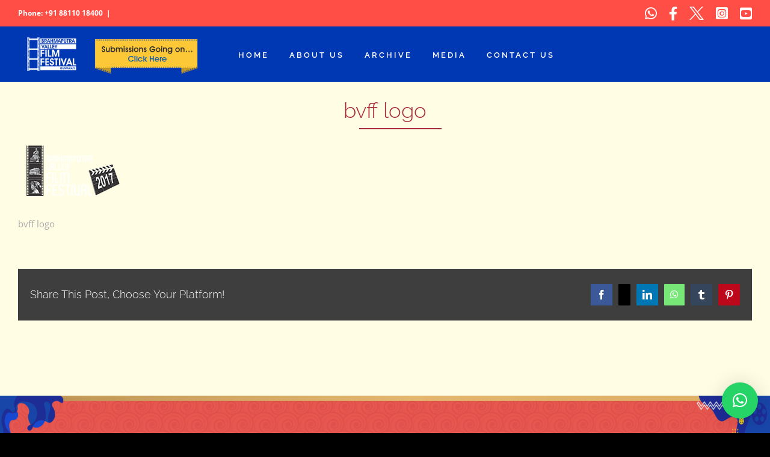

--- FILE ---
content_type: text/html; charset=UTF-8
request_url: https://brahmaputravalleyfilmfestival.com/logo-for-website_20171-2/
body_size: 27445
content:
<!DOCTYPE html>
<html class="avada-html-layout-wide avada-html-header-position-top" dir="ltr" lang="en-US" prefix="og: https://ogp.me/ns#" prefix="og: http://ogp.me/ns# fb: http://ogp.me/ns/fb#">
<head>
	<meta http-equiv="X-UA-Compatible" content="IE=edge" />
	<meta http-equiv="Content-Type" content="text/html; charset=utf-8"/>
	<meta name="viewport" content="width=device-width, initial-scale=1" />
	<title>bvff logo | Brahmaputra Valley Film Festival</title>
	<style>img:is([sizes="auto" i], [sizes^="auto," i]) { contain-intrinsic-size: 3000px 1500px }</style>
	
		<!-- All in One SEO 4.8.2 - aioseo.com -->
	<meta name="description" content="bvff logo" />
	<meta name="robots" content="max-image-preview:large" />
	<meta name="author" content="Vivek"/>
	<link rel="canonical" href="https://brahmaputravalleyfilmfestival.com/logo-for-website_20171-2/" />
	<meta name="generator" content="All in One SEO (AIOSEO) 4.8.2" />
		<meta property="og:locale" content="en_US" />
		<meta property="og:site_name" content="Brahmaputra Valley Film Festival | Brahmaputra Valley Film Festival 2024" />
		<meta property="og:type" content="article" />
		<meta property="og:title" content="bvff logo | Brahmaputra Valley Film Festival" />
		<meta property="og:url" content="https://brahmaputravalleyfilmfestival.com/logo-for-website_20171-2/" />
		<meta property="article:published_time" content="2017-03-29T07:05:03+00:00" />
		<meta property="article:modified_time" content="2017-03-30T06:37:40+00:00" />
		<meta name="twitter:card" content="summary" />
		<meta name="twitter:title" content="bvff logo | Brahmaputra Valley Film Festival" />
		<script type="application/ld+json" class="aioseo-schema">
			{"@context":"https:\/\/schema.org","@graph":[{"@type":"BreadcrumbList","@id":"https:\/\/brahmaputravalleyfilmfestival.com\/logo-for-website_20171-2\/#breadcrumblist","itemListElement":[{"@type":"ListItem","@id":"https:\/\/brahmaputravalleyfilmfestival.com\/#listItem","position":1,"name":"Home","item":"https:\/\/brahmaputravalleyfilmfestival.com\/","nextItem":{"@type":"ListItem","@id":"https:\/\/brahmaputravalleyfilmfestival.com\/logo-for-website_20171-2\/#listItem","name":"bvff logo"}},{"@type":"ListItem","@id":"https:\/\/brahmaputravalleyfilmfestival.com\/logo-for-website_20171-2\/#listItem","position":2,"name":"bvff logo","previousItem":{"@type":"ListItem","@id":"https:\/\/brahmaputravalleyfilmfestival.com\/#listItem","name":"Home"}}]},{"@type":"ItemPage","@id":"https:\/\/brahmaputravalleyfilmfestival.com\/logo-for-website_20171-2\/#itempage","url":"https:\/\/brahmaputravalleyfilmfestival.com\/logo-for-website_20171-2\/","name":"bvff logo | Brahmaputra Valley Film Festival","description":"bvff logo","inLanguage":"en-US","isPartOf":{"@id":"https:\/\/brahmaputravalleyfilmfestival.com\/#website"},"breadcrumb":{"@id":"https:\/\/brahmaputravalleyfilmfestival.com\/logo-for-website_20171-2\/#breadcrumblist"},"author":{"@id":"https:\/\/brahmaputravalleyfilmfestival.com\/author\/vivek\/#author"},"creator":{"@id":"https:\/\/brahmaputravalleyfilmfestival.com\/author\/vivek\/#author"},"datePublished":"2017-03-29T07:05:03+00:00","dateModified":"2017-03-30T06:37:40+00:00"},{"@type":"Organization","@id":"https:\/\/brahmaputravalleyfilmfestival.com\/#organization","name":"Brahmaputra Valley Film Festival","description":"Brahmaputra Valley Film Festival 2024","url":"https:\/\/brahmaputravalleyfilmfestival.com\/"},{"@type":"Person","@id":"https:\/\/brahmaputravalleyfilmfestival.com\/author\/vivek\/#author","url":"https:\/\/brahmaputravalleyfilmfestival.com\/author\/vivek\/","name":"Vivek","image":{"@type":"ImageObject","@id":"https:\/\/brahmaputravalleyfilmfestival.com\/logo-for-website_20171-2\/#authorImage","url":"https:\/\/secure.gravatar.com\/avatar\/91817745a3342522d1ea6fcfa1d3400cd29f58d2f59bf99c6deeb9436d39aec3?s=96&d=mm&r=g","width":96,"height":96,"caption":"Vivek"}},{"@type":"WebSite","@id":"https:\/\/brahmaputravalleyfilmfestival.com\/#website","url":"https:\/\/brahmaputravalleyfilmfestival.com\/","name":"Brahmaputra Valley Film Festival","description":"Brahmaputra Valley Film Festival 2024","inLanguage":"en-US","publisher":{"@id":"https:\/\/brahmaputravalleyfilmfestival.com\/#organization"}}]}
		</script>
		<!-- All in One SEO -->

<link rel='dns-prefetch' href='//www.googletagmanager.com' />
<link rel='dns-prefetch' href='//fonts.googleapis.com' />
<link rel="alternate" type="application/rss+xml" title="Brahmaputra Valley Film Festival &raquo; Feed" href="https://brahmaputravalleyfilmfestival.com/feed/" />
<link rel="alternate" type="application/rss+xml" title="Brahmaputra Valley Film Festival &raquo; Comments Feed" href="https://brahmaputravalleyfilmfestival.com/comments/feed/" />
					<link rel="shortcut icon" href="https://brahmaputravalleyfilmfestival.com/wp-content/uploads/2022/12/BVFF-fabicon-01.png" type="image/x-icon" />
		
		
		
				<link rel="alternate" type="application/rss+xml" title="Brahmaputra Valley Film Festival &raquo; bvff logo Comments Feed" href="https://brahmaputravalleyfilmfestival.com/feed/?attachment_id=1456" />
<script type="text/javascript">
/* <![CDATA[ */
window._wpemojiSettings = {"baseUrl":"https:\/\/s.w.org\/images\/core\/emoji\/16.0.1\/72x72\/","ext":".png","svgUrl":"https:\/\/s.w.org\/images\/core\/emoji\/16.0.1\/svg\/","svgExt":".svg","source":{"concatemoji":"https:\/\/brahmaputravalleyfilmfestival.com\/wp-includes\/js\/wp-emoji-release.min.js?ver=6.8.3"}};
/*! This file is auto-generated */
!function(s,n){var o,i,e;function c(e){try{var t={supportTests:e,timestamp:(new Date).valueOf()};sessionStorage.setItem(o,JSON.stringify(t))}catch(e){}}function p(e,t,n){e.clearRect(0,0,e.canvas.width,e.canvas.height),e.fillText(t,0,0);var t=new Uint32Array(e.getImageData(0,0,e.canvas.width,e.canvas.height).data),a=(e.clearRect(0,0,e.canvas.width,e.canvas.height),e.fillText(n,0,0),new Uint32Array(e.getImageData(0,0,e.canvas.width,e.canvas.height).data));return t.every(function(e,t){return e===a[t]})}function u(e,t){e.clearRect(0,0,e.canvas.width,e.canvas.height),e.fillText(t,0,0);for(var n=e.getImageData(16,16,1,1),a=0;a<n.data.length;a++)if(0!==n.data[a])return!1;return!0}function f(e,t,n,a){switch(t){case"flag":return n(e,"\ud83c\udff3\ufe0f\u200d\u26a7\ufe0f","\ud83c\udff3\ufe0f\u200b\u26a7\ufe0f")?!1:!n(e,"\ud83c\udde8\ud83c\uddf6","\ud83c\udde8\u200b\ud83c\uddf6")&&!n(e,"\ud83c\udff4\udb40\udc67\udb40\udc62\udb40\udc65\udb40\udc6e\udb40\udc67\udb40\udc7f","\ud83c\udff4\u200b\udb40\udc67\u200b\udb40\udc62\u200b\udb40\udc65\u200b\udb40\udc6e\u200b\udb40\udc67\u200b\udb40\udc7f");case"emoji":return!a(e,"\ud83e\udedf")}return!1}function g(e,t,n,a){var r="undefined"!=typeof WorkerGlobalScope&&self instanceof WorkerGlobalScope?new OffscreenCanvas(300,150):s.createElement("canvas"),o=r.getContext("2d",{willReadFrequently:!0}),i=(o.textBaseline="top",o.font="600 32px Arial",{});return e.forEach(function(e){i[e]=t(o,e,n,a)}),i}function t(e){var t=s.createElement("script");t.src=e,t.defer=!0,s.head.appendChild(t)}"undefined"!=typeof Promise&&(o="wpEmojiSettingsSupports",i=["flag","emoji"],n.supports={everything:!0,everythingExceptFlag:!0},e=new Promise(function(e){s.addEventListener("DOMContentLoaded",e,{once:!0})}),new Promise(function(t){var n=function(){try{var e=JSON.parse(sessionStorage.getItem(o));if("object"==typeof e&&"number"==typeof e.timestamp&&(new Date).valueOf()<e.timestamp+604800&&"object"==typeof e.supportTests)return e.supportTests}catch(e){}return null}();if(!n){if("undefined"!=typeof Worker&&"undefined"!=typeof OffscreenCanvas&&"undefined"!=typeof URL&&URL.createObjectURL&&"undefined"!=typeof Blob)try{var e="postMessage("+g.toString()+"("+[JSON.stringify(i),f.toString(),p.toString(),u.toString()].join(",")+"));",a=new Blob([e],{type:"text/javascript"}),r=new Worker(URL.createObjectURL(a),{name:"wpTestEmojiSupports"});return void(r.onmessage=function(e){c(n=e.data),r.terminate(),t(n)})}catch(e){}c(n=g(i,f,p,u))}t(n)}).then(function(e){for(var t in e)n.supports[t]=e[t],n.supports.everything=n.supports.everything&&n.supports[t],"flag"!==t&&(n.supports.everythingExceptFlag=n.supports.everythingExceptFlag&&n.supports[t]);n.supports.everythingExceptFlag=n.supports.everythingExceptFlag&&!n.supports.flag,n.DOMReady=!1,n.readyCallback=function(){n.DOMReady=!0}}).then(function(){return e}).then(function(){var e;n.supports.everything||(n.readyCallback(),(e=n.source||{}).concatemoji?t(e.concatemoji):e.wpemoji&&e.twemoji&&(t(e.twemoji),t(e.wpemoji)))}))}((window,document),window._wpemojiSettings);
/* ]]> */
</script>
<link rel='stylesheet' id='layerslider-css' href='https://brahmaputravalleyfilmfestival.com/wp-content/plugins/LayerSlider/assets/static/layerslider/css/layerslider.css?ver=7.7.1' type='text/css' media='all' />
<link rel='stylesheet' id='ls-google-fonts-css' href='https://fonts.googleapis.com/css?family=Lato:100,100i,200,200i,300,300i,400,400i,500,500i,600,600i,700,700i,800,800i,900,900i%7COpen+Sans:100,100i,200,200i,300,300i,400,400i,500,500i,600,600i,700,700i,800,800i,900,900i%7CIndie+Flower:100,100i,200,200i,300,300i,400,400i,500,500i,600,600i,700,700i,800,800i,900,900i%7COswald:100,100i,200,200i,300,300i,400,400i,500,500i,600,600i,700,700i,800,800i,900,900i' type='text/css' media='all' />
<style id='wp-emoji-styles-inline-css' type='text/css'>

	img.wp-smiley, img.emoji {
		display: inline !important;
		border: none !important;
		box-shadow: none !important;
		height: 1em !important;
		width: 1em !important;
		margin: 0 0.07em !important;
		vertical-align: -0.1em !important;
		background: none !important;
		padding: 0 !important;
	}
</style>
<style id='pdfemb-pdf-embedder-viewer-style-inline-css' type='text/css'>
.wp-block-pdfemb-pdf-embedder-viewer{max-width:none}

</style>
<link rel='stylesheet' id='contact-form-7-css' href='https://brahmaputravalleyfilmfestival.com/wp-content/plugins/contact-form-7/includes/css/styles.css?ver=6.0.6' type='text/css' media='all' />
<style id='woocommerce-inline-inline-css' type='text/css'>
.woocommerce form .form-row .required { visibility: visible; }
</style>
<link rel='stylesheet' id='brands-styles-css' href='https://brahmaputravalleyfilmfestival.com/wp-content/plugins/woocommerce/assets/css/brands.css?ver=9.8.5' type='text/css' media='all' />
<link rel='stylesheet' id='qlwapp-frontend-css' href='https://brahmaputravalleyfilmfestival.com/wp-content/plugins/wp-whatsapp-chat/build/frontend/css/style.css?ver=7.7.0' type='text/css' media='all' />
<link rel='stylesheet' id='fusion-dynamic-css-css' href='https://brahmaputravalleyfilmfestival.com/wp-content/uploads/fusion-styles/8433bc679735ff048fd5bdb8673bc274.min.css?ver=3.13.3' type='text/css' media='all' />
<script type="text/javascript" id="jquery-core-js-extra">
/* <![CDATA[ */
var xlwcty = {"ajax_url":"https:\/\/brahmaputravalleyfilmfestival.com\/wp-admin\/admin-ajax.php","version":"2.20.0","wc_version":"9.8.5"};
/* ]]> */
</script>
<script type="text/javascript" src="https://brahmaputravalleyfilmfestival.com/wp-includes/js/jquery/jquery.min.js?ver=3.7.1" id="jquery-core-js"></script>
<script type="text/javascript" id="layerslider-utils-js-extra">
/* <![CDATA[ */
var LS_Meta = {"v":"7.7.1","fixGSAP":"1"};
/* ]]> */
</script>
<script type="text/javascript" src="https://brahmaputravalleyfilmfestival.com/wp-content/plugins/LayerSlider/assets/static/layerslider/js/layerslider.utils.js?ver=7.7.1" id="layerslider-utils-js"></script>
<script type="text/javascript" src="https://brahmaputravalleyfilmfestival.com/wp-content/plugins/LayerSlider/assets/static/layerslider/js/layerslider.kreaturamedia.jquery.js?ver=7.7.1" id="layerslider-js"></script>
<script type="text/javascript" src="https://brahmaputravalleyfilmfestival.com/wp-content/plugins/LayerSlider/assets/static/layerslider/js/layerslider.transitions.js?ver=7.7.1" id="layerslider-transitions-js"></script>
<script type="text/javascript" src="https://brahmaputravalleyfilmfestival.com/wp-content/plugins/woocommerce/assets/js/jquery-blockui/jquery.blockUI.min.js?ver=2.7.0-wc.9.8.5" id="jquery-blockui-js" data-wp-strategy="defer"></script>
<script type="text/javascript" src="https://brahmaputravalleyfilmfestival.com/wp-content/plugins/woocommerce/assets/js/js-cookie/js.cookie.min.js?ver=2.1.4-wc.9.8.5" id="js-cookie-js" data-wp-strategy="defer"></script>

<!-- Google tag (gtag.js) snippet added by Site Kit -->
<!-- Google Analytics snippet added by Site Kit -->
<script type="text/javascript" src="https://www.googletagmanager.com/gtag/js?id=GT-K8FZWJN5" id="google_gtagjs-js" async></script>
<script type="text/javascript" id="google_gtagjs-js-after">
/* <![CDATA[ */
window.dataLayer = window.dataLayer || [];function gtag(){dataLayer.push(arguments);}
gtag("set","linker",{"domains":["brahmaputravalleyfilmfestival.com"]});
gtag("js", new Date());
gtag("set", "developer_id.dZTNiMT", true);
gtag("config", "GT-K8FZWJN5");
 window._googlesitekit = window._googlesitekit || {}; window._googlesitekit.throttledEvents = []; window._googlesitekit.gtagEvent = (name, data) => { var key = JSON.stringify( { name, data } ); if ( !! window._googlesitekit.throttledEvents[ key ] ) { return; } window._googlesitekit.throttledEvents[ key ] = true; setTimeout( () => { delete window._googlesitekit.throttledEvents[ key ]; }, 5 ); gtag( "event", name, { ...data, event_source: "site-kit" } ); }; 
/* ]]> */
</script>
<meta name="generator" content="Powered by LayerSlider 7.7.1 - Build Heros, Sliders, and Popups. Create Animations and Beautiful, Rich Web Content as Easy as Never Before on WordPress." />
<!-- LayerSlider updates and docs at: https://layerslider.com -->
<link rel="https://api.w.org/" href="https://brahmaputravalleyfilmfestival.com/wp-json/" /><link rel="alternate" title="JSON" type="application/json" href="https://brahmaputravalleyfilmfestival.com/wp-json/wp/v2/media/1456" /><link rel="EditURI" type="application/rsd+xml" title="RSD" href="https://brahmaputravalleyfilmfestival.com/xmlrpc.php?rsd" />
<meta name="generator" content="WordPress 6.8.3" />
<meta name="generator" content="WooCommerce 9.8.5" />
<link rel='shortlink' href='https://brahmaputravalleyfilmfestival.com/?p=1456' />
<link rel="alternate" title="oEmbed (JSON)" type="application/json+oembed" href="https://brahmaputravalleyfilmfestival.com/wp-json/oembed/1.0/embed?url=https%3A%2F%2Fbrahmaputravalleyfilmfestival.com%2Flogo-for-website_20171-2%2F" />
<link rel="alternate" title="oEmbed (XML)" type="text/xml+oembed" href="https://brahmaputravalleyfilmfestival.com/wp-json/oembed/1.0/embed?url=https%3A%2F%2Fbrahmaputravalleyfilmfestival.com%2Flogo-for-website_20171-2%2F&#038;format=xml" />
<meta name="generator" content="Site Kit by Google 1.164.0" /><style type="text/css" id="css-fb-visibility">@media screen and (max-width: 640px){.fusion-no-small-visibility{display:none !important;}body .sm-text-align-center{text-align:center !important;}body .sm-text-align-left{text-align:left !important;}body .sm-text-align-right{text-align:right !important;}body .sm-flex-align-center{justify-content:center !important;}body .sm-flex-align-flex-start{justify-content:flex-start !important;}body .sm-flex-align-flex-end{justify-content:flex-end !important;}body .sm-mx-auto{margin-left:auto !important;margin-right:auto !important;}body .sm-ml-auto{margin-left:auto !important;}body .sm-mr-auto{margin-right:auto !important;}body .fusion-absolute-position-small{position:absolute;top:auto;width:100%;}.awb-sticky.awb-sticky-small{ position: sticky; top: var(--awb-sticky-offset,0); }}@media screen and (min-width: 641px) and (max-width: 1024px){.fusion-no-medium-visibility{display:none !important;}body .md-text-align-center{text-align:center !important;}body .md-text-align-left{text-align:left !important;}body .md-text-align-right{text-align:right !important;}body .md-flex-align-center{justify-content:center !important;}body .md-flex-align-flex-start{justify-content:flex-start !important;}body .md-flex-align-flex-end{justify-content:flex-end !important;}body .md-mx-auto{margin-left:auto !important;margin-right:auto !important;}body .md-ml-auto{margin-left:auto !important;}body .md-mr-auto{margin-right:auto !important;}body .fusion-absolute-position-medium{position:absolute;top:auto;width:100%;}.awb-sticky.awb-sticky-medium{ position: sticky; top: var(--awb-sticky-offset,0); }}@media screen and (min-width: 1025px){.fusion-no-large-visibility{display:none !important;}body .lg-text-align-center{text-align:center !important;}body .lg-text-align-left{text-align:left !important;}body .lg-text-align-right{text-align:right !important;}body .lg-flex-align-center{justify-content:center !important;}body .lg-flex-align-flex-start{justify-content:flex-start !important;}body .lg-flex-align-flex-end{justify-content:flex-end !important;}body .lg-mx-auto{margin-left:auto !important;margin-right:auto !important;}body .lg-ml-auto{margin-left:auto !important;}body .lg-mr-auto{margin-right:auto !important;}body .fusion-absolute-position-large{position:absolute;top:auto;width:100%;}.awb-sticky.awb-sticky-large{ position: sticky; top: var(--awb-sticky-offset,0); }}</style>	<noscript><style>.woocommerce-product-gallery{ opacity: 1 !important; }</style></noscript>
	<style type="text/css">.recentcomments a{display:inline !important;padding:0 !important;margin:0 !important;}</style>		<style type="text/css" id="wp-custom-css">
			.fusion-logo img {
    max-width: 300px;
    width: 100%;
}
.cst-menu a span {
    background-color: #ffc107;
    padding: 4px 12px;
    border-radius: 2px;
    color: #033d75;
	text-transform:uppercase;
} 
a#cst-btn-2 {background-color: #b70b0b;}
a#cst-btn-2 span {
    color: #fff;
    font-weight: 600;
    letter-spacing: 1.5px;
}

.fusion-alignleft .fusion-contact-info-email-address:last-child {
    display: none;
}
.woocommerce-content-box.full-width.clearfix h2.fusion-responsive-typography-calculated {
    color: black;
}
.cart_totals h2.fusion-responsive-typography-calculated {
    color: black;
}
input[type=password], .search-page-search-form input, input.s, input[type=date], input[type=email], input[type=number], input[type=password], input[type=tel], input[type=text], input[type=time], select, textarea {
    background: #033d75 !important;
    color: #fff !important;
} 
.gform_wrapper h3.gform_title {
    color: #000;
}
#toTop {
	background-color: #033d75 !important;
}
span.fusion-contact-info-phone-number {
    
	   font-weight: bold;
}
span.fusion-header-separator,  span.fusion-contact-info-email-address a {
   
	font-weight: bold;
}
 
label.gfield_label {
    color: black !important;
}
h3.gform_title.fusion-responsive-typography-calculated {
    color: #000 !important;
}
.fusion-page-title-bar .fusion-page-title-row h1:before {
    content: '';
    width: 137px;
    border-bottom: 2px solid #a92b38;
    position: absolute;
    left: 46.5%;
    bottom: 0;
}
.fusion-page-title-bar .fusion-page-title-row h1 {
    font-size: var(--page_title_font_size);
    line-height: var(--page_title_line_height);
    position: relative;
    color: #a92b38 !important;
}
/*span#footer-img img {
    height: 60px;
}*/
li#menu-item-4398 a {
    color: #ffc107;
	  font-weight: 900 !important;
}
.fusion-main-menu{
	margin-top:60px;
}
#footers {
	position:relative;
}
div#footers:hover {
    filter: contrast(80%) !important;
}
.fusion-footer .fusion-column-wrapper .fusion-text span {
    color: #fff !important;
}
#footers p a {
    color: #fff !important;
}
#footers p a:hover {
    color: #fff !important;
}
.fusion-footer .fusion-column-wrapper .fusion-social-links img {
    filter: invert(1);
}
div#footer-overlay .fusion-image-element,
div#footer-overlay .fusion-image-element span
 {  
	 width:100%;
    height: 100%;
}
div#footer-overlay {
    position: absolute;
    top: -50px;
	  bottom :-50px;
	  left:0;
	  right:0;
	 z-index:-1;
}

element.style {
}
div#footer-overlay img {
    width: 100%;
    height: 100%;
    background-size: cover;
}
h2.GUEST.fusion-responsive-typography-calculated {
    color: #000;
}
.fusion-page-title-bar h1 {
    font-size: 18px;
    color: #000000 !important;
}

element.style {
    position: relative;
}
.fusion-social-networks-wrapper .awb-custom-image img {
    filter: invert(1);
}
.fusion-secondary-header,
.fusion-header-v3 .fusion-header{
	border: none !important;
}
.fusion-selector-down:before {
    color: #ffffff;
}
.awb-icon-twitter:before{
    display: none !important;
}
a.ls-gui-element.ls-nav-prev, a.ls-gui-element.ls-nav-next {
    background: #f7bb08;
}
.ls-v6 .ls-nav-prev:after, .ls-v6 .ls-nav-next:after {
    content: '';
    position: absolute;
    top: 50%;
    margin-top: -9px;
    width: 15px;
    height: 15px;
    border: 3px solid transparent;
    border-top: 3px solid rgba(255,255,255,0.75);
}
a.ls-gui-element.ls-nav-prev, a.ls-gui-element.ls-nav-next {
    background: #f7bb08;
    height: 53px;
    font-size: 15px;
    width: 54px;
    border-radius: 50%;
}
 .ls-v6 .ls-nav-prev:after, .ls-v6 .ls-nav-next:after {
    content: '';
    position: absolute;
    top: 50%;
    margin-top: -10px  !important;
    width: 14px !important;
    height: 14px  !important;
    border: 3px solid transparent;
    border-top: 3px solid rgba(255,255,255,0.75);
}
.ls-v6 .ls-nav-prev:hover, .ls-v6 .ls-nav-next:hover {
    transform: scale(1) scaleY(1) !important; 
} 
.reg, div#register a {
    color: #fff;
    border: 2px solid #b60d0d;
    padding: 10px;
    border-radius: 6px;
    background: #b60d0d;
}
	span.fusion-contact-info-email-address a:hover, .reg strong:hover, div#register a strong:hover {
		color:#ffc107 !important;
	}
/* home button css */
.home-buttons-container {
	display: flex; 
	justify-content: flex-start;
	align-items: center;
	gap:1.2rem
}
.home-heading{
	padding-block: 0.7rem; 
	text-align: left; 
	min-width:140px
}
.home-shechdule-container{
	margin-block: 1.2rem;
  text-align: center;
}
.cst-view-register-btn a{
	background-color: #fcc837; 
	padding: 8px 16px; 
	border-radius: 5px; 
	font-weight: bold; 
	transition: all 0.3s ease; 
	color: #000;
}
@media only screen and (max-width: 480px) {
	.home-buttons-container {
    flex-direction: column;
}
	.shechdule-heading {
    text-align: center !important;
}
	.home-heading {
    text-align: center !important;
}
	.reg, div#register a {
    color: #fff;
    border: 2px solid #b60d0d;
    padding: 10px 3px;
    border-radius: 6px;
    background: #b60d0d;
    font-size: 12px;
}

	.fusion-page-title-bar .fusion-page-title-row h1:before{
		left: 25.5%;
	}
	.ls-v6 .ls-nav-prev:after, .ls-v6 .ls-nav-next:after {
    content: '';
    position: absolute;
    top: 50%;
    margin-top: -6px !important;
    margin-left: 3px;
    width: 9px !important;
    height: 9px !important;
    border: 3px solid transparent;
    border-top: 3px solid rgba(255,255,255,0.75);
}
	a.ls-gui-element.ls-nav-prev, a.ls-gui-element.ls-nav-next {
    background: transparent;
    height: 36px !important;
    font-size: 15px !important;
    width: 36px !important;
    border-radius: 50%;
}
	.ls-v6 .ls-nav-prev:after {
    left: 15px !important;
	}
.ls-v6 .ls-nav-prev:after {
	left: 11px !important;
	}
	.ls-v6 .ls-nav-prev:after {
		left: 11px !important; 
	}
	img.img-responsive.wp-image-3790 {
    height: 100px;
    width: auto;
    float: right;
    position: relative;
    transform: rotate(90deg);
}
	img.img-responsive.wp-image-3791.img-with-aspect-ratio {
    height: 100px;
    width: auto;
    position: relative;
    transform: rotate(90deg);
}
	span.fusion-imageframe.imageframe-none.imageframe-2.hover-type-none {
     float: left;
    left: -12px;
}
	.fusion-imageframe.has-aspect-ratio {
    position: relative;
    left: -20px;
}
	span#footer-img img {
      height: 100%;
    padding-bottom: 22px;
}
	button#place_order {
    float: right;
    width: 100%;
    margin: 15px 0px 0px 0px;
}
	a.fusion-button.button-default.fusion-button-default-size.button.continue-checkout {
    width: 100%;
}
}
 ol.cst__media__links li a:hover {
    color: red !important;
}
p.awb-imageframe-caption-text {
    color: red;
    font-weight: 700;
}
body:not(.fusion-header-layout-v6).fusion-top-header .fusion-main-menu>ul>li>a.fusion-bar-highlight {
    box-sizing: border-box;
    text-transform: uppercase;
}


.fusion-main-menu {
    margin-top: 30px;
    width: 70%;
}

li#menu-item-5168 {
    background: #ffc107;
    text-align: center;
    padding-left: 20px;
    position: relative;
    right: 0px;
    z-index: 1;
    overflow: hidden;
    margin-right: 90px;
}

li#menu-item-5168 a.fusion-bar-highlight:hover {
    color: #fff;
}

span#tp-ri-img {
    position: absolute;
    top: -100px;
    right: -30px;
}
span#direction-img {
    position: absolute;
    top: 0;
    left: 0;
}
span#btm-lf-img {
    position: absolute;
    bottom: 0;
    left: 0;
	z-index:-1;
}
span#btm-lf-img img{
   width:300px;
    aspect-ratio:1/1;
}
span#btm-ri-img {
    position: absolute;
    bottom: 0;
    right: 0;
}
span#btm-ri-img img {
    width: 300px;
    aspect-ratio: 1 / 1;
}
div#\#orgnised-title {
    text-align:center;
}

div#\#orgnised-title p {
    background: red;
    display: inline-block;
    text-align: center;
    padding:0px 8px;
    border-radius:8px;
}
div#supported-by:after {
    position: absolute;
    content: "";
    right: -15px;
    top: 50%;
    transform: translateY(-50%);
    width: 2px;
    height: 120%;
    background: #fff;
    border-radius: 30px;
}
@media only screen and (max-width: 600px) {
  span#direction-img img {
    width: 80px;
}
	span#btm-lf-img img {
    width: 150px;
}
	span#btm-ri-img img {
    width: 150px;
}
	div#supported-by:after {
		display:none;
	}
	div#sgpb-popup-dialog-main-div {
    height: 500px !important;
}

}
@media only screen and (max-width: 390px) {
		div#sgpb-popup-dialog-main-div {
    height: 455px !important;
}
}
@media (max-width: 480.99px) {
	div#footer-overlay .fusion-image-element, div#footer-overlay .fusion-image-element span {
    left: 0;
}
 div#footer-overlay {
    position: absolute;
    top: 0;
    bottom: -20px;
}
}		</style>
				<script type="text/javascript">
			var doc = document.documentElement;
			doc.setAttribute( 'data-useragent', navigator.userAgent );
		</script>
		<!-- Meta Pixel Code -->
<script>
!function(f,b,e,v,n,t,s)
{if(f.fbq)return;n=f.fbq=function(){n.callMethod?
n.callMethod.apply(n,arguments):n.queue.push(arguments)};
if(!f._fbq)f._fbq=n;n.push=n;n.loaded=!0;n.version='2.0';
n.queue=[];t=b.createElement(e);t.async=!0;
t.src=v;s=b.getElementsByTagName(e)[0];
s.parentNode.insertBefore(t,s)}(window, document,'script',
'https://connect.facebook.net/en_US/fbevents.js');
fbq('init', '699975666408450');
fbq('track', 'PageView');
</script>
<noscript><img height="1" width="1" style="display:none"
src="https://www.facebook.com/tr?id=699975666408450&ev=PageView&noscript=1"
/></noscript>
<!-- End Meta Pixel Code -->
	</head>

<body class="attachment wp-singular attachment-template-default single single-attachment postid-1456 attachmentid-1456 attachment-png wp-theme-Avada theme-Avada woocommerce-no-js fusion-image-hovers fusion-pagination-sizing fusion-button_type-flat fusion-button_span-yes fusion-button_gradient-linear avada-image-rollover-circle-no avada-image-rollover-yes avada-image-rollover-direction-left fusion-body ltr fusion-sticky-header no-tablet-sticky-header no-mobile-sticky-header no-mobile-slidingbar avada-has-rev-slider-styles fusion-disable-outline fusion-sub-menu-fade mobile-logo-pos-left layout-wide-mode avada-has-boxed-modal-shadow-none layout-scroll-offset-full avada-has-zero-margin-offset-top fusion-top-header menu-text-align-center fusion-woo-product-design-classic fusion-woo-shop-page-columns-4 fusion-woo-related-columns-4 fusion-woo-archive-page-columns-3 woo-sale-badge-circle woo-outofstock-badge-top_bar mobile-menu-design-classic fusion-show-pagination-text fusion-header-layout-v3 avada-responsive avada-footer-fx-none avada-menu-highlight-style-bar fusion-search-form-classic fusion-main-menu-search-dropdown fusion-avatar-square avada-dropdown-styles avada-blog-layout-medium avada-blog-archive-layout-medium avada-header-shadow-no avada-menu-icon-position-left avada-has-megamenu-shadow avada-has-mainmenu-dropdown-divider avada-has-pagetitle-100-width avada-has-breadcrumb-mobile-hidden avada-has-titlebar-content_only avada-has-pagination-padding avada-flyout-menu-direction-fade avada-ec-views-v1" data-awb-post-id="1456">
		<a class="skip-link screen-reader-text" href="#content">Skip to content</a>

	<div id="boxed-wrapper">
		
		<div id="wrapper" class="fusion-wrapper">
			<div id="home" style="position:relative;top:-1px;"></div>
							
					
			<header class="fusion-header-wrapper">
				<div class="fusion-header-v3 fusion-logo-alignment fusion-logo-left fusion-sticky-menu- fusion-sticky-logo- fusion-mobile-logo-  fusion-mobile-menu-design-classic">
					
<div class="fusion-secondary-header">
	<div class="fusion-row">
					<div class="fusion-alignleft">
				<div class="fusion-contact-info"><span class="fusion-contact-info-phone-number">Phone:  +91 88110 18400</span><span class="fusion-header-separator">|</span><span class="fusion-contact-info-email-address"><a href="mailto:b&#118;&#102;f&#64;t&#97;ttv&#97;c&#114;&#101;&#97;&#116;&#105;&#111;ns&#46;c&#111;&#109;">b&#118;&#102;f&#64;t&#97;ttv&#97;c&#114;&#101;&#97;&#116;&#105;&#111;ns&#46;c&#111;&#109;</a></span></div>			</div>
							<div class="fusion-alignright">
				<div class="fusion-social-links-header"><div class="fusion-social-networks"><div class="fusion-social-networks-wrapper"><a  class="fusion-social-network-icon fusion-tooltip fa-whatsapp fab" style data-placement="bottom" data-title="WhatsApp" data-toggle="tooltip" title="WhatsApp" href="https://whatsapp.com/channel/0029VakQO4o7z4kjWwbnUT3l" target="_blank" rel="noopener noreferrer"><span class="screen-reader-text">WhatsApp</span></a><a  class="awb-custom-icon fusion-social-network-icon fusion-tooltip fa-facebook-f fab" style="position:relative;" data-placement="bottom" data-title="Facebook" data-toggle="tooltip" title="Facebook" href="https://www.facebook.com/BrahmaputraValleyFilmFestival/" target="_blank" rel="noopener noreferrer"><span class="screen-reader-text">Facebook</span></a><a  class="awb-custom-image custom fusion-social-network-icon fusion-tooltip fusion-custom awb-icon-custom" style="position:relative;" data-placement="bottom" data-title="X" data-toggle="tooltip" title="X" href="https://twitter.com/BVFF_Guwahati" target="_blank" rel="noopener noreferrer"><span class="screen-reader-text">X</span><img src="https://brahmaputravalleyfilmfestival.com/wp-content/uploads/2023/08/Twitter-X-black.png" style="width:auto;" alt="twitter" /></a><a  class="awb-custom-icon fusion-social-network-icon fusion-tooltip fa-instagram-square fab" style="position:relative;" data-placement="bottom" data-title="Instagram" data-toggle="tooltip" title="Instagram" href="https://www.instagram.com/bvff_guwahati/" target="_blank" rel="noopener noreferrer"><span class="screen-reader-text">Instagram</span></a><a  class="awb-custom-icon fusion-social-network-icon fusion-tooltip fa-youtube-square fab" style="position:relative;" data-placement="bottom" data-title="YouTube" data-toggle="tooltip" title="YouTube" href="https://www.youtube.com/@brahmaputravalleyfilmfesti9546" target="_blank" rel="noopener noreferrer"><span class="screen-reader-text">YouTube</span></a></div></div></div>			</div>
			</div>
</div>
<div class="fusion-header-sticky-height"></div>
<div class="fusion-header">
	<div class="fusion-row">
					<div class="fusion-logo" data-margin-top="10px" data-margin-bottom="10px" data-margin-left="0px" data-margin-right="0px">
			<a class="fusion-logo-link"  href="https://brahmaputravalleyfilmfestival.com/submissions-open/" >

						<!-- standard logo -->
			<img src="https://brahmaputravalleyfilmfestival.com/wp-content/uploads/2025/07/web-fabicon-02.png" srcset="https://brahmaputravalleyfilmfestival.com/wp-content/uploads/2025/07/web-fabicon-02.png 1x, https://brahmaputravalleyfilmfestival.com/wp-content/uploads/2025/07/web-fabicon-02-1.png 2x" width="600" height="144" style="max-height:144px;height:auto;" alt="Brahmaputra Valley Film Festival Logo" data-retina_logo_url="https://brahmaputravalleyfilmfestival.com/wp-content/uploads/2025/07/web-fabicon-02-1.png" class="fusion-standard-logo" />

			
					</a>
		</div>		<nav class="fusion-main-menu" aria-label="Main Menu"><ul id="menu-main-menu" class="fusion-menu"><li  id="menu-item-1326"  class="menu-item menu-item-type-post_type menu-item-object-page menu-item-home menu-item-1326"  data-item-id="1326"><a  href="https://brahmaputravalleyfilmfestival.com/" class="fusion-bar-highlight"><span class="menu-text">HOME</span></a></li><li  id="menu-item-1925"  class="menu-item menu-item-type-custom menu-item-object-custom menu-item-has-children menu-item-1925 fusion-dropdown-menu"  data-item-id="1925"><a  href="#" class="fusion-bar-highlight"><span class="menu-text">ABOUT US</span></a><ul class="sub-menu"><li  id="menu-item-1442"  class="menu-item menu-item-type-post_type menu-item-object-page menu-item-1442 fusion-dropdown-submenu" ><a  href="https://brahmaputravalleyfilmfestival.com/about-the-festival/" class="fusion-bar-highlight"><span>ABOUT THE FESTIVAL</span></a></li><li  id="menu-item-3472"  class="menu-item menu-item-type-custom menu-item-object-custom menu-item-3472 fusion-dropdown-submenu" ><a  href="https://brahmaputravalleyfilmfestival.com/about-guwahati" class="fusion-bar-highlight"><span>ABOUT GUWAHATI</span></a></li><li  id="menu-item-3405"  class="menu-item menu-item-type-custom menu-item-object-custom menu-item-3405 fusion-dropdown-submenu" ><a  href="https://brahmaputravalleyfilmfestival.com/guest-experiences/" class="fusion-bar-highlight"><span>GUEST EXPERIENCES</span></a></li><li  id="menu-item-2065"  class="menu-item menu-item-type-custom menu-item-object-custom menu-item-has-children menu-item-2065 fusion-dropdown-submenu" ><a  href="#" class="fusion-bar-highlight"><span>AWARDS</span></a><ul class="sub-menu"><li  id="menu-item-3516"  class="menu-item menu-item-type-custom menu-item-object-custom menu-item-3516" ><a  href="https://brahmaputravalleyfilmfestival.com/lifetime-achievement-awards/" class="fusion-bar-highlight"><span>LIFETIME ACHIEVEMENT AWARD</span></a></li><li  id="menu-item-3515"  class="menu-item menu-item-type-custom menu-item-object-custom menu-item-3515" ><a  href="https://brahmaputravalleyfilmfestival.com/short-film-contest-winners/" class="fusion-bar-highlight"><span>COMPETITION FILM WINNERS</span></a></li></ul></li></ul></li><li  id="menu-item-1924"  class="menu-item menu-item-type-custom menu-item-object-custom menu-item-has-children menu-item-1924 fusion-dropdown-menu"  data-item-id="1924"><a  href="#" class="fusion-bar-highlight"><span class="menu-text">ARCHIVE</span></a><ul class="sub-menu"><li  id="menu-item-5396"  class="menu-item menu-item-type-post_type menu-item-object-page menu-item-5396 fusion-dropdown-submenu" ><a  href="https://brahmaputravalleyfilmfestival.com/archive-2024/" class="fusion-bar-highlight"><span>Archive 2024</span></a></li><li  id="menu-item-4743"  class="menu-item menu-item-type-custom menu-item-object-custom menu-item-4743 fusion-dropdown-submenu" ><a  href="https://brahmaputravalleyfilmfestival.com/archive-2023/" class="fusion-bar-highlight"><span>Archive  2023</span></a></li><li  id="menu-item-3120"  class="menu-item menu-item-type-post_type menu-item-object-page menu-item-3120 fusion-dropdown-submenu" ><a  href="https://brahmaputravalleyfilmfestival.com/archive-2019/" class="fusion-bar-highlight"><span>Archive  2019</span></a></li><li  id="menu-item-2783"  class="menu-item menu-item-type-post_type menu-item-object-page menu-item-2783 fusion-dropdown-submenu" ><a  href="https://brahmaputravalleyfilmfestival.com/archive-2018/" class="fusion-bar-highlight"><span>Archive  2018</span></a></li><li  id="menu-item-2396"  class="menu-item menu-item-type-post_type menu-item-object-page menu-item-2396 fusion-dropdown-submenu" ><a  href="https://brahmaputravalleyfilmfestival.com/archive-2017/" class="fusion-bar-highlight"><span>Archive  2017</span></a></li><li  id="menu-item-1449"  class="menu-item menu-item-type-post_type menu-item-object-page menu-item-1449 fusion-dropdown-submenu" ><a  href="https://brahmaputravalleyfilmfestival.com/archive-2016/" class="fusion-bar-highlight"><span>Archive  2016</span></a></li><li  id="menu-item-1450"  class="menu-item menu-item-type-post_type menu-item-object-page menu-item-1450 fusion-dropdown-submenu" ><a  href="https://brahmaputravalleyfilmfestival.com/archive-2015/" class="fusion-bar-highlight"><span>Archive  2015</span></a></li><li  id="menu-item-1451"  class="menu-item menu-item-type-post_type menu-item-object-page menu-item-1451 fusion-dropdown-submenu" ><a  href="https://brahmaputravalleyfilmfestival.com/archive-2014/" class="fusion-bar-highlight"><span>Archive  2014</span></a></li><li  id="menu-item-1452"  class="menu-item menu-item-type-post_type menu-item-object-page menu-item-1452 fusion-dropdown-submenu" ><a  href="https://brahmaputravalleyfilmfestival.com/archive-2013/" class="fusion-bar-highlight"><span>Archive  2013</span></a></li></ul></li><li  id="menu-item-4970"  class="menu-item menu-item-type-custom menu-item-object-custom menu-item-4970"  data-item-id="4970"><a  href="https://brahmaputravalleyfilmfestival.com/media/" class="fusion-bar-highlight"><span class="menu-text">MEDIA</span></a></li><li  id="menu-item-1425"  class="menu-item menu-item-type-post_type menu-item-object-page menu-item-1425"  data-item-id="1425"><a  href="https://brahmaputravalleyfilmfestival.com/contact-us/" class="fusion-bar-highlight"><span class="menu-text">CONTACT US</span></a></li></ul></nav>
<nav class="fusion-mobile-nav-holder fusion-mobile-menu-text-align-center" aria-label="Main Menu Mobile"></nav>

					</div>
</div>
				</div>
				<div class="fusion-clearfix"></div>
			</header>
								
							<div id="sliders-container" class="fusion-slider-visibility">
					</div>
				
					
							
			<section class="avada-page-titlebar-wrapper" aria-label="Page Title Bar">
	<div class="fusion-page-title-bar fusion-page-title-bar-breadcrumbs fusion-page-title-bar-center">
		<div class="fusion-page-title-row">
			<div class="fusion-page-title-wrapper">
				<div class="fusion-page-title-captions">

																							<h1 class="entry-title">bvff logo</h1>

											
																
				</div>

				
			</div>
		</div>
	</div>
</section>

						<main id="main" class="clearfix ">
				<div class="fusion-row" style="">

<section id="content" style="width: 100%;">
	
					<article id="post-1456" class="post post-1456 attachment type-attachment status-inherit hentry">
										<span class="entry-title" style="display: none;">bvff logo</span>
			
									
						<div class="post-content">
				<p class="attachment"><a data-rel="iLightbox[postimages]" data-title="" data-caption="" href='https://brahmaputravalleyfilmfestival.com/wp-content/uploads/2017/03/logo-for-website_20171-1.png'><img decoding="async" width="180" height="95" src="https://brahmaputravalleyfilmfestival.com/wp-content/uploads/2017/03/logo-for-website_20171-1.png" class="attachment-medium size-medium" alt="bvff logo" /></a></p>
<p>bvff logo</p>
							</div>

												<span class="vcard rich-snippet-hidden"><span class="fn"><a href="https://brahmaputravalleyfilmfestival.com/author/vivek/" title="Posts by Vivek" rel="author">Vivek</a></span></span><span class="updated rich-snippet-hidden">2017-03-30T06:37:40+00:00</span>													<div class="fusion-sharing-box fusion-theme-sharing-box fusion-single-sharing-box">
		<h4>Share This Post, Choose Your Platform!</h4>
		<div class="fusion-social-networks boxed-icons"><div class="fusion-social-networks-wrapper"><a  class="fusion-social-network-icon fusion-tooltip fusion-facebook awb-icon-facebook" style="color:#ffffff;background-color:#3b5998;border-color:#3b5998;" data-placement="top" data-title="Facebook" data-toggle="tooltip" title="Facebook" href="https://www.facebook.com/sharer.php?u=https%3A%2F%2Fbrahmaputravalleyfilmfestival.com%2Flogo-for-website_20171-2%2F&amp;t=bvff%20logo" target="_blank" rel="noreferrer"><span class="screen-reader-text">Facebook</span></a><a  class="fusion-social-network-icon fusion-tooltip fusion-twitter awb-icon-twitter" style="color:#ffffff;background-color:#000000;border-color:#000000;" data-placement="top" data-title="X" data-toggle="tooltip" title="X" href="https://x.com/intent/post?url=https%3A%2F%2Fbrahmaputravalleyfilmfestival.com%2Flogo-for-website_20171-2%2F&amp;text=bvff%20logo" target="_blank" rel="noopener noreferrer"><span class="screen-reader-text">X</span></a><a  class="fusion-social-network-icon fusion-tooltip fusion-linkedin awb-icon-linkedin" style="color:#ffffff;background-color:#0077b5;border-color:#0077b5;" data-placement="top" data-title="LinkedIn" data-toggle="tooltip" title="LinkedIn" href="https://www.linkedin.com/shareArticle?mini=true&amp;url=https%3A%2F%2Fbrahmaputravalleyfilmfestival.com%2Flogo-for-website_20171-2%2F&amp;title=bvff%20logo&amp;summary=bvff%20logo" target="_blank" rel="noopener noreferrer"><span class="screen-reader-text">LinkedIn</span></a><a  class="fusion-social-network-icon fusion-tooltip fusion-whatsapp awb-icon-whatsapp" style="color:#ffffff;background-color:#77e878;border-color:#77e878;" data-placement="top" data-title="WhatsApp" data-toggle="tooltip" title="WhatsApp" href="https://api.whatsapp.com/send?text=https%3A%2F%2Fbrahmaputravalleyfilmfestival.com%2Flogo-for-website_20171-2%2F" target="_blank" rel="noopener noreferrer"><span class="screen-reader-text">WhatsApp</span></a><a  class="fusion-social-network-icon fusion-tooltip fusion-tumblr awb-icon-tumblr" style="color:#ffffff;background-color:#35465c;border-color:#35465c;" data-placement="top" data-title="Tumblr" data-toggle="tooltip" title="Tumblr" href="https://www.tumblr.com/share/link?url=https%3A%2F%2Fbrahmaputravalleyfilmfestival.com%2Flogo-for-website_20171-2%2F&amp;name=bvff%20logo&amp;description=bvff%20logo" target="_blank" rel="noopener noreferrer"><span class="screen-reader-text">Tumblr</span></a><a  class="fusion-social-network-icon fusion-tooltip fusion-pinterest awb-icon-pinterest fusion-last-social-icon" style="color:#ffffff;background-color:#bd081c;border-color:#bd081c;" data-placement="top" data-title="Pinterest" data-toggle="tooltip" title="Pinterest" href="https://pinterest.com/pin/create/button/?url=https%3A%2F%2Fbrahmaputravalleyfilmfestival.com%2Flogo-for-website_20171-2%2F&amp;description=bvff%20logo&amp;media=https%3A%2F%2Fbrahmaputravalleyfilmfestival.com%2Fwp-content%2Fuploads%2F2017%2F03%2Flogo-for-website_20171-1.png" target="_blank" rel="noopener noreferrer"><span class="screen-reader-text">Pinterest</span></a><div class="fusion-clearfix"></div></div></div>	</div>
													
																	</article>
	</section>
						
					</div>  <!-- fusion-row -->
				</main>  <!-- #main -->
				
				
								
					<div class="fusion-tb-footer fusion-footer"><div class="fusion-footer-widget-area fusion-widget-area"><div class="fusion-fullwidth fullwidth-box fusion-builder-row-1 fusion-flex-container has-pattern-background has-mask-background fusion-parallax-none footers hundred-percent-fullwidth non-hundred-percent-height-scrolling" style="--link_hover_color: #ffbb00;--awb-border-sizes-top: 0;--awb-border-sizes-bottom:0;--awb-border-sizes-left:0;--awb-border-sizes-right:0;--awb-border-color:var(--awb-custom_color_3);--awb-border-radius-top-left:0px;--awb-border-radius-top-right:0px;--awb-border-radius-bottom-right:0px;--awb-border-radius-bottom-left:0px;--awb-padding-top:50px;--awb-padding-right:0px;--awb-padding-bottom:50px;--awb-padding-left:0px;--awb-padding-top-small:0px;--awb-padding-bottom-small:20px;--awb-background-image:url(&quot;https://brahmaputravalleyfilmfestival.com/wp-content/uploads/2025/07/BVFF_WebFooter_PNG-02.png&quot;);--awb-background-size:cover;--awb-flex-wrap:wrap;--awb-filter:contrast(81%);--awb-filter-transition:filter 0.3s ease;--awb-filter-hover:contrast(100%);" id="footers" ><div class="fusion-builder-row fusion-row fusion-flex-align-items-flex-start fusion-flex-content-wrap" style="width:104% !important;max-width:104% !important;margin-left: calc(-4% / 2 );margin-right: calc(-4% / 2 );"><div class="fusion-layout-column fusion_builder_column fusion-builder-column-0 fusion_builder_column_1_6 1_6 fusion-flex-column" style="--awb-padding-top:30px;--awb-padding-bottom:30px;--awb-padding-top-small:0px;--awb-padding-bottom-small:0px;--awb-bg-size:cover;--awb-width-large:16.666666666667%;--awb-margin-top-large:0px;--awb-spacing-right-large:11.52%;--awb-margin-bottom-large:0px;--awb-spacing-left-large:;--awb-width-medium:100%;--awb-order-medium:0;--awb-spacing-right-medium:1.92%;--awb-spacing-left-medium:1.92%;--awb-width-small:100%;--awb-order-small:0;--awb-margin-top-small:0;--awb-spacing-right-small:0px;--awb-margin-bottom-small:0;--awb-spacing-left-small:0px;"><div class="fusion-column-wrapper fusion-column-has-shadow fusion-flex-justify-content-flex-start fusion-content-layout-column"></div></div><div class="fusion-layout-column fusion_builder_column fusion-builder-column-1 fusion_builder_column_1_3 1_3 fusion-flex-column fusion-flex-align-self-center ps-relative" style="--awb-padding-top:30px;--awb-padding-bottom:30px;--awb-padding-top-small:4px;--awb-padding-right-small:30px;--awb-padding-bottom-small:0px;--awb-padding-left-small:30px;--awb-bg-size:cover;--awb-width-large:33.333333333333%;--awb-margin-top-large:0px;--awb-spacing-right-large:5.76%;--awb-margin-bottom-large:0px;--awb-spacing-left-large:-80px;--awb-width-medium:100%;--awb-order-medium:0;--awb-spacing-right-medium:1.92%;--awb-spacing-left-medium:1.92%;--awb-width-small:100%;--awb-order-small:0;--awb-spacing-right-small:1.92%;--awb-spacing-left-small:1.92%;"><div class="fusion-column-wrapper fusion-column-has-shadow fusion-flex-justify-content-space-evenly fusion-content-layout-row fusion-flex-align-items-center"><div class="fusion-image-element " style="--awb-max-width:380px;--awb-caption-title-font-family:var(--h2_typography-font-family);--awb-caption-title-font-weight:var(--h2_typography-font-weight);--awb-caption-title-font-style:var(--h2_typography-font-style);--awb-caption-title-size:var(--h2_typography-font-size);--awb-caption-title-transform:var(--h2_typography-text-transform);--awb-caption-title-line-height:var(--h2_typography-line-height);--awb-caption-title-letter-spacing:var(--h2_typography-letter-spacing);"><span class=" fusion-imageframe imageframe-none imageframe-1 hover-type-none"><img decoding="async" width="576" height="303" title="Web Footer- LOGO-02" src="https://brahmaputravalleyfilmfestival.com/wp-content/uploads/2025/07/Web-Footer-LOGO-02.png" alt class="img-responsive wp-image-5526" srcset="https://brahmaputravalleyfilmfestival.com/wp-content/uploads/2025/07/Web-Footer-LOGO-02-200x105.png 200w, https://brahmaputravalleyfilmfestival.com/wp-content/uploads/2025/07/Web-Footer-LOGO-02-400x210.png 400w, https://brahmaputravalleyfilmfestival.com/wp-content/uploads/2025/07/Web-Footer-LOGO-02.png 576w" sizes="(max-width: 1024px) 100vw, (max-width: 640px) 100vw, 576px" /></span></div></div></div><div class="fusion-layout-column fusion_builder_column fusion-builder-column-2 fusion_builder_column_1_4 1_4 fusion-flex-column ps-relative" style="--awb-padding-top:30px;--awb-padding-bottom:30px;--awb-padding-top-small:0px;--awb-padding-right-small:30px;--awb-padding-bottom-small:0px;--awb-padding-left-small:30px;--awb-bg-size:cover;--awb-width-large:25%;--awb-margin-top-large:0px;--awb-spacing-right-large:0%;--awb-margin-bottom-large:0px;--awb-spacing-left-large:0%;--awb-width-medium:100%;--awb-order-medium:0;--awb-spacing-right-medium:1.92%;--awb-spacing-left-medium:1.92%;--awb-width-small:100%;--awb-order-small:0;--awb-spacing-right-small:;--awb-spacing-left-small:;"><div class="fusion-column-wrapper fusion-column-has-shadow fusion-flex-justify-content-flex-start fusion-content-layout-column"><div class="fusion-text fusion-text-1"><p><strong><span style="color: #000000;">ABOUT US</span></strong></p>
</div><div class="fusion-text fusion-text-2"></div><div class="fusion-text fusion-text-3 fusion-text-no-margin" style="--awb-text-color:var(--awb-color1);--awb-margin-bottom:8px;"><p><span style="color: #010101;"><a style="color: #010101;" href="https://brahmaputravalleyfilmfestival.com/about-the-festival/">ABOUT THE FESTIVAL</a></span></p>
</div><div class="fusion-text fusion-text-4 fusion-text-no-margin" style="--awb-text-color:var(--awb-color1);--awb-margin-bottom:8px;"><p><span style="color: #010101;"><a style="color: #010101;" href="https://brahmaputravalleyfilmfestival.com/about-guwahati/">ABOUT GUWAHATI </a></span></p>
</div><div class="fusion-text fusion-text-5 fusion-text-no-margin" style="--awb-text-color:var(--awb-color1);--awb-margin-bottom:8px;"><p><span style="color: #010101;"><a style="color: #010101;" href="https://brahmaputravalleyfilmfestival.com/guest-experiences/">GUEST EXPERIENCES</a></span></p>
</div><div class="fusion-text fusion-text-6 fusion-text-no-margin" style="--awb-text-color:var(--awb-color1);--awb-margin-bottom:8px;"><p><span style="color: #010101;"><a style="color: #010101;" href="https://brahmaputravalleyfilmfestival.com/short-film-contest-winners/">AWARDS</a></span></p>
</div><div class="fusion-text fusion-text-7 fusion-text-no-margin" style="--awb-text-color:var(--awb-color1);--awb-margin-bottom:8px;"><p><span style="color: #010101;"><a style="color: #010101;" href="https://brahmaputravalleyfilmfestival.com/refund_returns/">REFUND AND CANCELLATION POLICY<br />
</a></span></p>
</div></div></div><div class="fusion-layout-column fusion_builder_column fusion-builder-column-3 fusion_builder_column_1_5 1_5 fusion-flex-column ps-relative" style="--awb-padding-top:30px;--awb-padding-bottom:30px;--awb-padding-top-small:0px;--awb-padding-right-small:30px;--awb-padding-bottom-small:0px;--awb-padding-left-small:30px;--awb-bg-position:right top;--awb-bg-blend:hard-light;--awb-bg-size:cover;--awb-width-large:20%;--awb-margin-top-large:0px;--awb-spacing-right-large:0%;--awb-margin-bottom-large:0px;--awb-spacing-left-large:16.8%;--awb-width-medium:100%;--awb-order-medium:0;--awb-spacing-right-medium:1.92%;--awb-spacing-left-medium:1.92%;--awb-width-small:100%;--awb-order-small:0;--awb-spacing-right-small:1.92%;--awb-spacing-left-small:1.92%;"><div class="fusion-column-wrapper fusion-column-has-shadow fusion-flex-justify-content-flex-start fusion-content-layout-column"><div class="fusion-text fusion-text-8"><p><span style="color: #000000;"><strong>CONNECT</strong></span></p>
</div><div class="fusion-text fusion-text-9 fusion-text-no-margin we" style="--awb-margin-bottom:8px;"><p><span style="color: #333333;"><a style="color: #333333;" href="http://www.tattvacreations.com"> <span style="color: #010101;">www.tattvacreations.com</span></a></span></p>
</div><div class="fusion-text fusion-text-10 fusion-text-no-margin" style="--awb-margin-bottom:8px;"><p><span style="color: #333333;"><a style="color: #010101;" href="mailto: bvff@tattvacreations.com">Email: bvff@tattvacreations.com</a></span></p>
</div><div class="fusion-text fusion-text-11 fusion-text-no-margin" style="--awb-margin-bottom:8px;"><p><a href="#"><span style="color: #010101;">Phone no. : +91 8811018400 </span></a></p>
</div><div class="fusion-social-links fusion-social-links-1" style="--awb-margin-top:0px;--awb-margin-right:0px;--awb-margin-bottom:0px;--awb-margin-left:0px;--awb-alignment:left;--awb-box-border-top:0px;--awb-box-border-right:0px;--awb-box-border-bottom:0px;--awb-box-border-left:0px;--awb-icon-colors-hover:rgba(62,62,62,0.8);--awb-box-colors-hover:rgba(56,56,56,0.8);--awb-box-border-color:var(--awb-color3);--awb-box-border-color-hover:var(--awb-color4);"><div class="fusion-social-networks color-type-custom"><div class="fusion-social-networks-wrapper"><a class="fusion-social-network-icon fusion-tooltip fusion-facebook fa-facebook-f fab" style="color:#ffffff;font-size:30px;" data-placement="top" data-title="Facebook" data-toggle="tooltip" title="Facebook" aria-label="facebook" target="_blank" rel="noopener noreferrer" href="https://www.facebook.com/BrahmaputraValleyFilmFestival/"></a><a class="fusion-social-network-icon fusion-tooltip fusion-twitter awb-icon-twitter" style="color:#ffffff;font-size:30px;" data-placement="top" data-title="X" data-toggle="tooltip" title="X" aria-label="twitter" target="_blank" rel="noopener noreferrer" href="https://twitter.com/BVFF_Guwahati"><img decoding="async" src="https://brahmaputravalleyfilmfestival.com/wp-content/uploads/2023/08/Twitter-X-black.png" alt="twitter" width="24" height="22" /></a><a class="fusion-social-network-icon fusion-tooltip fusion-instagram fa-instagram-square fab" style="color:#ffffff;font-size:30px;" data-placement="top" data-title="Instagram" data-toggle="tooltip" title="Instagram" aria-label="instagram" target="_blank" rel="noopener noreferrer" href="https://www.instagram.com/bvff_guwahati/"></a><a class="fusion-social-network-icon fusion-tooltip fusion-youtube fa-youtube-square fab" style="color:#ffffff;font-size:30px;" data-placement="top" data-title="YouTube" data-toggle="tooltip" title="YouTube" aria-label="youtube" target="_blank" rel="noopener noreferrer" href="https://www.youtube.com/@brahmaputravalleyfilmfesti9546"></a></div></div></div></div></div><div class="fusion-layout-column fusion_builder_column fusion-builder-column-4 fusion_builder_column_1_1 1_1 fusion-flex-column" style="--awb-bg-size:cover;--awb-width-large:100%;--awb-margin-top-large:0px;--awb-spacing-right-large:1.92%;--awb-margin-bottom-large:0px;--awb-spacing-left-large:1.92%;--awb-width-medium:100%;--awb-order-medium:0;--awb-spacing-right-medium:1.92%;--awb-spacing-left-medium:1.92%;--awb-width-small:100%;--awb-order-small:0;--awb-spacing-right-small:1.92%;--awb-spacing-left-small:1.92%;" id="footer-overlay"><div class="fusion-column-wrapper fusion-column-has-shadow fusion-flex-justify-content-flex-start fusion-content-layout-column"><div class="fusion-image-element " style="--awb-caption-title-font-family:var(--h2_typography-font-family);--awb-caption-title-font-weight:var(--h2_typography-font-weight);--awb-caption-title-font-style:var(--h2_typography-font-style);--awb-caption-title-size:var(--h2_typography-font-size);--awb-caption-title-transform:var(--h2_typography-text-transform);--awb-caption-title-line-height:var(--h2_typography-line-height);--awb-caption-title-letter-spacing:var(--h2_typography-letter-spacing);"><span class=" fusion-imageframe imageframe-none imageframe-2 hover-type-none"><img decoding="async" width="1920" height="420" title="BVFF_WebFooter_PNG-03" src="https://brahmaputravalleyfilmfestival.com/wp-content/uploads/2025/07/BVFF_WebFooter_PNG-03.png" alt class="img-responsive wp-image-5548" srcset="https://brahmaputravalleyfilmfestival.com/wp-content/uploads/2025/07/BVFF_WebFooter_PNG-03-200x44.png 200w, https://brahmaputravalleyfilmfestival.com/wp-content/uploads/2025/07/BVFF_WebFooter_PNG-03-400x88.png 400w, https://brahmaputravalleyfilmfestival.com/wp-content/uploads/2025/07/BVFF_WebFooter_PNG-03-600x131.png 600w, https://brahmaputravalleyfilmfestival.com/wp-content/uploads/2025/07/BVFF_WebFooter_PNG-03-800x175.png 800w, https://brahmaputravalleyfilmfestival.com/wp-content/uploads/2025/07/BVFF_WebFooter_PNG-03-1200x263.png 1200w, https://brahmaputravalleyfilmfestival.com/wp-content/uploads/2025/07/BVFF_WebFooter_PNG-03.png 1920w" sizes="(max-width: 1024px) 100vw, (max-width: 640px) 100vw, 1920px" /></span></div></div></div></div></div>
</div></div>
																</div> <!-- wrapper -->
		</div> <!-- #boxed-wrapper -->
				<a class="fusion-one-page-text-link fusion-page-load-link" tabindex="-1" href="#" aria-hidden="true">Page load link</a>

		<div class="avada-footer-scripts">
			<script type="text/javascript">var fusionNavIsCollapsed=function(e){var t,n;window.innerWidth<=e.getAttribute("data-breakpoint")?(e.classList.add("collapse-enabled"),e.classList.remove("awb-menu_desktop"),e.classList.contains("expanded")||window.dispatchEvent(new CustomEvent("fusion-mobile-menu-collapsed",{detail:{nav:e}})),(n=e.querySelectorAll(".menu-item-has-children.expanded")).length&&n.forEach((function(e){e.querySelector(".awb-menu__open-nav-submenu_mobile").setAttribute("aria-expanded","false")}))):(null!==e.querySelector(".menu-item-has-children.expanded .awb-menu__open-nav-submenu_click")&&e.querySelector(".menu-item-has-children.expanded .awb-menu__open-nav-submenu_click").click(),e.classList.remove("collapse-enabled"),e.classList.add("awb-menu_desktop"),null!==e.querySelector(".awb-menu__main-ul")&&e.querySelector(".awb-menu__main-ul").removeAttribute("style")),e.classList.add("no-wrapper-transition"),clearTimeout(t),t=setTimeout(()=>{e.classList.remove("no-wrapper-transition")},400),e.classList.remove("loading")},fusionRunNavIsCollapsed=function(){var e,t=document.querySelectorAll(".awb-menu");for(e=0;e<t.length;e++)fusionNavIsCollapsed(t[e])};function avadaGetScrollBarWidth(){var e,t,n,l=document.createElement("p");return l.style.width="100%",l.style.height="200px",(e=document.createElement("div")).style.position="absolute",e.style.top="0px",e.style.left="0px",e.style.visibility="hidden",e.style.width="200px",e.style.height="150px",e.style.overflow="hidden",e.appendChild(l),document.body.appendChild(e),t=l.offsetWidth,e.style.overflow="scroll",t==(n=l.offsetWidth)&&(n=e.clientWidth),document.body.removeChild(e),jQuery("html").hasClass("awb-scroll")&&10<t-n?10:t-n}fusionRunNavIsCollapsed(),window.addEventListener("fusion-resize-horizontal",fusionRunNavIsCollapsed);</script><script type="speculationrules">
{"prefetch":[{"source":"document","where":{"and":[{"href_matches":"\/*"},{"not":{"href_matches":["\/wp-*.php","\/wp-admin\/*","\/wp-content\/uploads\/*","\/wp-content\/*","\/wp-content\/plugins\/*","\/wp-content\/themes\/Avada\/*","\/*\\?(.+)"]}},{"not":{"selector_matches":"a[rel~=\"nofollow\"]"}},{"not":{"selector_matches":".no-prefetch, .no-prefetch a"}}]},"eagerness":"conservative"}]}
</script>
        <script type="text/javascript">
			var xlwcty_info = [];        </script>
				<div 
			class="qlwapp"
			style="--qlwapp-scheme-font-family:inherit;--qlwapp-scheme-font-size:22px;--qlwapp-scheme-icon-size:60px;--qlwapp-scheme-icon-font-size:24px;--qlwapp-scheme-box-message-word-break:break-all;"
			data-contacts="[{&quot;id&quot;:0,&quot;order&quot;:1,&quot;active&quot;:1,&quot;chat&quot;:1,&quot;avatar&quot;:&quot;https:\/\/www.gravatar.com\/avatar\/00000000000000000000000000000000&quot;,&quot;type&quot;:&quot;phone&quot;,&quot;phone&quot;:&quot;918811018400&quot;,&quot;group&quot;:&quot;https:\/\/chat.whatsapp.com\/EQuPUtcPzEdIZVlT8JyyNw&quot;,&quot;firstname&quot;:&quot;John&quot;,&quot;lastname&quot;:&quot;Doe&quot;,&quot;label&quot;:&quot;Support&quot;,&quot;message&quot;:&quot;https:\/\/whatsapp.com\/channel\/0029VakQO4o7z4kjWwbnUT3l&quot;,&quot;timefrom&quot;:&quot;00:00&quot;,&quot;timeto&quot;:&quot;00:00&quot;,&quot;timezone&quot;:&quot;UTC+0&quot;,&quot;visibility&quot;:&quot;readonly&quot;,&quot;timedays&quot;:[],&quot;display&quot;:{&quot;entries&quot;:{&quot;post&quot;:{&quot;include&quot;:1,&quot;ids&quot;:[]},&quot;page&quot;:{&quot;include&quot;:1,&quot;ids&quot;:[]},&quot;product&quot;:{&quot;include&quot;:1,&quot;ids&quot;:[]},&quot;avada_portfolio&quot;:{&quot;include&quot;:1,&quot;ids&quot;:[]},&quot;avada_faq&quot;:{&quot;include&quot;:1,&quot;ids&quot;:[]},&quot;themefusion_elastic&quot;:{&quot;include&quot;:1,&quot;ids&quot;:[]},&quot;slide&quot;:{&quot;include&quot;:1,&quot;ids&quot;:[]}},&quot;taxonomies&quot;:{&quot;category&quot;:{&quot;include&quot;:1,&quot;ids&quot;:[]},&quot;post_tag&quot;:{&quot;include&quot;:1,&quot;ids&quot;:[]},&quot;fusion_tb_category&quot;:{&quot;include&quot;:1,&quot;ids&quot;:[]},&quot;product_cat&quot;:{&quot;include&quot;:1,&quot;ids&quot;:[]},&quot;portfolio_category&quot;:{&quot;include&quot;:1,&quot;ids&quot;:[]},&quot;themefusion_es_groups&quot;:{&quot;include&quot;:1,&quot;ids&quot;:[]},&quot;element_category&quot;:{&quot;include&quot;:1,&quot;ids&quot;:[]},&quot;slide-page&quot;:{&quot;include&quot;:1,&quot;ids&quot;:[]}},&quot;target&quot;:{&quot;include&quot;:1,&quot;ids&quot;:[]},&quot;devices&quot;:&quot;all&quot;}}]"
			data-display="{&quot;devices&quot;:&quot;all&quot;,&quot;entries&quot;:{&quot;post&quot;:{&quot;include&quot;:1,&quot;ids&quot;:[]},&quot;page&quot;:{&quot;include&quot;:1,&quot;ids&quot;:[]},&quot;product&quot;:{&quot;include&quot;:1,&quot;ids&quot;:[]},&quot;avada_portfolio&quot;:{&quot;include&quot;:1,&quot;ids&quot;:[]},&quot;avada_faq&quot;:{&quot;include&quot;:1,&quot;ids&quot;:[]},&quot;themefusion_elastic&quot;:{&quot;include&quot;:1,&quot;ids&quot;:[]},&quot;slide&quot;:{&quot;include&quot;:1,&quot;ids&quot;:[]}},&quot;taxonomies&quot;:{&quot;category&quot;:{&quot;include&quot;:1,&quot;ids&quot;:[]},&quot;post_tag&quot;:{&quot;include&quot;:1,&quot;ids&quot;:[]},&quot;fusion_tb_category&quot;:{&quot;include&quot;:1,&quot;ids&quot;:[]},&quot;product_cat&quot;:{&quot;include&quot;:1,&quot;ids&quot;:[]},&quot;portfolio_category&quot;:{&quot;include&quot;:1,&quot;ids&quot;:[]},&quot;themefusion_es_groups&quot;:{&quot;include&quot;:1,&quot;ids&quot;:[]},&quot;element_category&quot;:{&quot;include&quot;:1,&quot;ids&quot;:[]},&quot;slide-page&quot;:{&quot;include&quot;:1,&quot;ids&quot;:[]}},&quot;target&quot;:{&quot;include&quot;:1,&quot;ids&quot;:[]}}"
			data-button="{&quot;layout&quot;:&quot;bubble&quot;,&quot;box&quot;:&quot;no&quot;,&quot;position&quot;:&quot;bottom-right&quot;,&quot;text&quot;:&quot;&quot;,&quot;message&quot;:&quot;https:\/\/whatsapp.com\/channel\/0029VakQO4o7z4kjWwbnUT3l&quot;,&quot;icon&quot;:&quot;qlwapp-whatsapp-icon&quot;,&quot;type&quot;:&quot;phone&quot;,&quot;phone&quot;:&quot;918811018400&quot;,&quot;group&quot;:&quot;https:\/\/chat.whatsapp.com\/EQuPUtcPzEdIZVlT8JyyNw&quot;,&quot;developer&quot;:&quot;no&quot;,&quot;rounded&quot;:&quot;yes&quot;,&quot;timefrom&quot;:&quot;00:00&quot;,&quot;timeto&quot;:&quot;00:00&quot;,&quot;timedays&quot;:[],&quot;timezone&quot;:&quot;UTC+0&quot;,&quot;visibility&quot;:&quot;readonly&quot;,&quot;animation_name&quot;:&quot;&quot;,&quot;animation_delay&quot;:&quot;&quot;}"
			data-box="{&quot;enable&quot;:&quot;yes&quot;,&quot;auto_open&quot;:&quot;no&quot;,&quot;auto_delay_open&quot;:1000,&quot;lazy_load&quot;:&quot;no&quot;,&quot;header&quot;:&quot;&lt;h3 style=\&quot;\n\t\t\t\t\t\t\t\t\tfont-size: 26px;\n\t\t\t\t\t\t\t\t\tfont-weight: bold;\n\t\t\t\t\t\t\t\t\tmargin: 0 0 0.25em 0;\n\t\t\t\t\t\t\t\t\&quot;&gt;Hello!&lt;\/h3&gt;\n\t\t\t\t\t\t\t\t&lt;p style=\&quot;\n\t\t\t\t\t\t\t\t\tfont-size: 14px;\n\t\t\t\t\t\t\t\t\&quot;&gt;Click one of our contacts below to chat on WhatsApp&lt;\/p&gt;&quot;,&quot;footer&quot;:&quot;&lt;p style=\&quot;text-align: start;\&quot;&gt;Social Chat is free, download and try it now &lt;a target=\&quot;_blank\&quot; href=\&quot;https:\/\/quadlayers.com\/landing\/whatsapp-chat\/?utm_source=qlwapp_admin\&quot;&gt;here!&lt;\/a&gt;&lt;\/p&gt;&quot;,&quot;response&quot;:&quot;Write a response&quot;}"
			data-scheme="{&quot;font_family&quot;:&quot;inherit&quot;,&quot;font_size&quot;:&quot;22&quot;,&quot;icon_size&quot;:&quot;60&quot;,&quot;icon_font_size&quot;:&quot;24&quot;,&quot;brand&quot;:&quot;&quot;,&quot;text&quot;:&quot;&quot;,&quot;link&quot;:&quot;&quot;,&quot;message&quot;:&quot;&quot;,&quot;label&quot;:&quot;&quot;,&quot;name&quot;:&quot;&quot;,&quot;contact_role_color&quot;:&quot;&quot;,&quot;contact_name_color&quot;:&quot;&quot;,&quot;contact_availability_color&quot;:&quot;&quot;,&quot;box_message_word_break&quot;:&quot;break-all&quot;}"
		>
							<div class="qlwapp-footer">
					<p style="text-align: start">Social Chat is free, download and try it now <a target="_blank" href="https://quadlayers.com/landing/whatsapp-chat/?utm_source=qlwapp_admin">here!</a></p>
				</div>
					</div>
			<script type='text/javascript'>
		(function () {
			var c = document.body.className;
			c = c.replace(/woocommerce-no-js/, 'woocommerce-js');
			document.body.className = c;
		})();
	</script>
	<link rel='stylesheet' id='wc-blocks-style-css' href='https://brahmaputravalleyfilmfestival.com/wp-content/plugins/woocommerce/assets/client/blocks/wc-blocks.css?ver=wc-9.8.5' type='text/css' media='all' />
<style id='global-styles-inline-css' type='text/css'>
:root{--wp--preset--aspect-ratio--square: 1;--wp--preset--aspect-ratio--4-3: 4/3;--wp--preset--aspect-ratio--3-4: 3/4;--wp--preset--aspect-ratio--3-2: 3/2;--wp--preset--aspect-ratio--2-3: 2/3;--wp--preset--aspect-ratio--16-9: 16/9;--wp--preset--aspect-ratio--9-16: 9/16;--wp--preset--color--black: #000000;--wp--preset--color--cyan-bluish-gray: #abb8c3;--wp--preset--color--white: #ffffff;--wp--preset--color--pale-pink: #f78da7;--wp--preset--color--vivid-red: #cf2e2e;--wp--preset--color--luminous-vivid-orange: #ff6900;--wp--preset--color--luminous-vivid-amber: #fcb900;--wp--preset--color--light-green-cyan: #7bdcb5;--wp--preset--color--vivid-green-cyan: #00d084;--wp--preset--color--pale-cyan-blue: #8ed1fc;--wp--preset--color--vivid-cyan-blue: #0693e3;--wp--preset--color--vivid-purple: #9b51e0;--wp--preset--color--awb-color-1: #ffffff;--wp--preset--color--awb-color-2: #ffc107;--wp--preset--color--awb-color-3: #a0ce4e;--wp--preset--color--awb-color-4: #3f7ccd;--wp--preset--color--awb-color-5: #747474;--wp--preset--color--awb-color-6: #3e3e3e;--wp--preset--color--awb-color-7: #333333;--wp--preset--color--awb-color-8: #033d75;--wp--preset--color--awb-color-custom-10: #aaa9a9;--wp--preset--color--awb-color-custom-11: #1a80b6;--wp--preset--color--awb-color-custom-12: #bfbfbf;--wp--preset--color--awb-color-custom-13: #383838;--wp--preset--color--awb-color-custom-14: #d6d6d6;--wp--preset--color--awb-color-custom-15: #212122;--wp--preset--color--awb-color-custom-16: #353535;--wp--preset--color--awb-color-custom-17: #8c8989;--wp--preset--color--awb-color-custom-18: rgba(63,124,205,0.8);--wp--preset--color--awb-color-custom-1: ;--wp--preset--color--awb-color-custom-2: #086ccd;--wp--preset--color--awb-color-custom-3: #fffee5;--wp--preset--color--awb-color-custom-4: #000000;--wp--preset--gradient--vivid-cyan-blue-to-vivid-purple: linear-gradient(135deg,rgba(6,147,227,1) 0%,rgb(155,81,224) 100%);--wp--preset--gradient--light-green-cyan-to-vivid-green-cyan: linear-gradient(135deg,rgb(122,220,180) 0%,rgb(0,208,130) 100%);--wp--preset--gradient--luminous-vivid-amber-to-luminous-vivid-orange: linear-gradient(135deg,rgba(252,185,0,1) 0%,rgba(255,105,0,1) 100%);--wp--preset--gradient--luminous-vivid-orange-to-vivid-red: linear-gradient(135deg,rgba(255,105,0,1) 0%,rgb(207,46,46) 100%);--wp--preset--gradient--very-light-gray-to-cyan-bluish-gray: linear-gradient(135deg,rgb(238,238,238) 0%,rgb(169,184,195) 100%);--wp--preset--gradient--cool-to-warm-spectrum: linear-gradient(135deg,rgb(74,234,220) 0%,rgb(151,120,209) 20%,rgb(207,42,186) 40%,rgb(238,44,130) 60%,rgb(251,105,98) 80%,rgb(254,248,76) 100%);--wp--preset--gradient--blush-light-purple: linear-gradient(135deg,rgb(255,206,236) 0%,rgb(152,150,240) 100%);--wp--preset--gradient--blush-bordeaux: linear-gradient(135deg,rgb(254,205,165) 0%,rgb(254,45,45) 50%,rgb(107,0,62) 100%);--wp--preset--gradient--luminous-dusk: linear-gradient(135deg,rgb(255,203,112) 0%,rgb(199,81,192) 50%,rgb(65,88,208) 100%);--wp--preset--gradient--pale-ocean: linear-gradient(135deg,rgb(255,245,203) 0%,rgb(182,227,212) 50%,rgb(51,167,181) 100%);--wp--preset--gradient--electric-grass: linear-gradient(135deg,rgb(202,248,128) 0%,rgb(113,206,126) 100%);--wp--preset--gradient--midnight: linear-gradient(135deg,rgb(2,3,129) 0%,rgb(40,116,252) 100%);--wp--preset--font-size--small: 11.25px;--wp--preset--font-size--medium: 20px;--wp--preset--font-size--large: 22.5px;--wp--preset--font-size--x-large: 42px;--wp--preset--font-size--normal: 15px;--wp--preset--font-size--xlarge: 30px;--wp--preset--font-size--huge: 45px;--wp--preset--spacing--20: 0.44rem;--wp--preset--spacing--30: 0.67rem;--wp--preset--spacing--40: 1rem;--wp--preset--spacing--50: 1.5rem;--wp--preset--spacing--60: 2.25rem;--wp--preset--spacing--70: 3.38rem;--wp--preset--spacing--80: 5.06rem;--wp--preset--shadow--natural: 6px 6px 9px rgba(0, 0, 0, 0.2);--wp--preset--shadow--deep: 12px 12px 50px rgba(0, 0, 0, 0.4);--wp--preset--shadow--sharp: 6px 6px 0px rgba(0, 0, 0, 0.2);--wp--preset--shadow--outlined: 6px 6px 0px -3px rgba(255, 255, 255, 1), 6px 6px rgba(0, 0, 0, 1);--wp--preset--shadow--crisp: 6px 6px 0px rgba(0, 0, 0, 1);}:where(.is-layout-flex){gap: 0.5em;}:where(.is-layout-grid){gap: 0.5em;}body .is-layout-flex{display: flex;}.is-layout-flex{flex-wrap: wrap;align-items: center;}.is-layout-flex > :is(*, div){margin: 0;}body .is-layout-grid{display: grid;}.is-layout-grid > :is(*, div){margin: 0;}:where(.wp-block-columns.is-layout-flex){gap: 2em;}:where(.wp-block-columns.is-layout-grid){gap: 2em;}:where(.wp-block-post-template.is-layout-flex){gap: 1.25em;}:where(.wp-block-post-template.is-layout-grid){gap: 1.25em;}.has-black-color{color: var(--wp--preset--color--black) !important;}.has-cyan-bluish-gray-color{color: var(--wp--preset--color--cyan-bluish-gray) !important;}.has-white-color{color: var(--wp--preset--color--white) !important;}.has-pale-pink-color{color: var(--wp--preset--color--pale-pink) !important;}.has-vivid-red-color{color: var(--wp--preset--color--vivid-red) !important;}.has-luminous-vivid-orange-color{color: var(--wp--preset--color--luminous-vivid-orange) !important;}.has-luminous-vivid-amber-color{color: var(--wp--preset--color--luminous-vivid-amber) !important;}.has-light-green-cyan-color{color: var(--wp--preset--color--light-green-cyan) !important;}.has-vivid-green-cyan-color{color: var(--wp--preset--color--vivid-green-cyan) !important;}.has-pale-cyan-blue-color{color: var(--wp--preset--color--pale-cyan-blue) !important;}.has-vivid-cyan-blue-color{color: var(--wp--preset--color--vivid-cyan-blue) !important;}.has-vivid-purple-color{color: var(--wp--preset--color--vivid-purple) !important;}.has-black-background-color{background-color: var(--wp--preset--color--black) !important;}.has-cyan-bluish-gray-background-color{background-color: var(--wp--preset--color--cyan-bluish-gray) !important;}.has-white-background-color{background-color: var(--wp--preset--color--white) !important;}.has-pale-pink-background-color{background-color: var(--wp--preset--color--pale-pink) !important;}.has-vivid-red-background-color{background-color: var(--wp--preset--color--vivid-red) !important;}.has-luminous-vivid-orange-background-color{background-color: var(--wp--preset--color--luminous-vivid-orange) !important;}.has-luminous-vivid-amber-background-color{background-color: var(--wp--preset--color--luminous-vivid-amber) !important;}.has-light-green-cyan-background-color{background-color: var(--wp--preset--color--light-green-cyan) !important;}.has-vivid-green-cyan-background-color{background-color: var(--wp--preset--color--vivid-green-cyan) !important;}.has-pale-cyan-blue-background-color{background-color: var(--wp--preset--color--pale-cyan-blue) !important;}.has-vivid-cyan-blue-background-color{background-color: var(--wp--preset--color--vivid-cyan-blue) !important;}.has-vivid-purple-background-color{background-color: var(--wp--preset--color--vivid-purple) !important;}.has-black-border-color{border-color: var(--wp--preset--color--black) !important;}.has-cyan-bluish-gray-border-color{border-color: var(--wp--preset--color--cyan-bluish-gray) !important;}.has-white-border-color{border-color: var(--wp--preset--color--white) !important;}.has-pale-pink-border-color{border-color: var(--wp--preset--color--pale-pink) !important;}.has-vivid-red-border-color{border-color: var(--wp--preset--color--vivid-red) !important;}.has-luminous-vivid-orange-border-color{border-color: var(--wp--preset--color--luminous-vivid-orange) !important;}.has-luminous-vivid-amber-border-color{border-color: var(--wp--preset--color--luminous-vivid-amber) !important;}.has-light-green-cyan-border-color{border-color: var(--wp--preset--color--light-green-cyan) !important;}.has-vivid-green-cyan-border-color{border-color: var(--wp--preset--color--vivid-green-cyan) !important;}.has-pale-cyan-blue-border-color{border-color: var(--wp--preset--color--pale-cyan-blue) !important;}.has-vivid-cyan-blue-border-color{border-color: var(--wp--preset--color--vivid-cyan-blue) !important;}.has-vivid-purple-border-color{border-color: var(--wp--preset--color--vivid-purple) !important;}.has-vivid-cyan-blue-to-vivid-purple-gradient-background{background: var(--wp--preset--gradient--vivid-cyan-blue-to-vivid-purple) !important;}.has-light-green-cyan-to-vivid-green-cyan-gradient-background{background: var(--wp--preset--gradient--light-green-cyan-to-vivid-green-cyan) !important;}.has-luminous-vivid-amber-to-luminous-vivid-orange-gradient-background{background: var(--wp--preset--gradient--luminous-vivid-amber-to-luminous-vivid-orange) !important;}.has-luminous-vivid-orange-to-vivid-red-gradient-background{background: var(--wp--preset--gradient--luminous-vivid-orange-to-vivid-red) !important;}.has-very-light-gray-to-cyan-bluish-gray-gradient-background{background: var(--wp--preset--gradient--very-light-gray-to-cyan-bluish-gray) !important;}.has-cool-to-warm-spectrum-gradient-background{background: var(--wp--preset--gradient--cool-to-warm-spectrum) !important;}.has-blush-light-purple-gradient-background{background: var(--wp--preset--gradient--blush-light-purple) !important;}.has-blush-bordeaux-gradient-background{background: var(--wp--preset--gradient--blush-bordeaux) !important;}.has-luminous-dusk-gradient-background{background: var(--wp--preset--gradient--luminous-dusk) !important;}.has-pale-ocean-gradient-background{background: var(--wp--preset--gradient--pale-ocean) !important;}.has-electric-grass-gradient-background{background: var(--wp--preset--gradient--electric-grass) !important;}.has-midnight-gradient-background{background: var(--wp--preset--gradient--midnight) !important;}.has-small-font-size{font-size: var(--wp--preset--font-size--small) !important;}.has-medium-font-size{font-size: var(--wp--preset--font-size--medium) !important;}.has-large-font-size{font-size: var(--wp--preset--font-size--large) !important;}.has-x-large-font-size{font-size: var(--wp--preset--font-size--x-large) !important;}
:where(.wp-block-post-template.is-layout-flex){gap: 1.25em;}:where(.wp-block-post-template.is-layout-grid){gap: 1.25em;}
:where(.wp-block-columns.is-layout-flex){gap: 2em;}:where(.wp-block-columns.is-layout-grid){gap: 2em;}
:root :where(.wp-block-pullquote){font-size: 1.5em;line-height: 1.6;}
</style>
<link rel='stylesheet' id='wp-block-library-css' href='https://brahmaputravalleyfilmfestival.com/wp-includes/css/dist/block-library/style.min.css?ver=6.8.3' type='text/css' media='all' />
<style id='wp-block-library-theme-inline-css' type='text/css'>
.wp-block-audio :where(figcaption){color:#555;font-size:13px;text-align:center}.is-dark-theme .wp-block-audio :where(figcaption){color:#ffffffa6}.wp-block-audio{margin:0 0 1em}.wp-block-code{border:1px solid #ccc;border-radius:4px;font-family:Menlo,Consolas,monaco,monospace;padding:.8em 1em}.wp-block-embed :where(figcaption){color:#555;font-size:13px;text-align:center}.is-dark-theme .wp-block-embed :where(figcaption){color:#ffffffa6}.wp-block-embed{margin:0 0 1em}.blocks-gallery-caption{color:#555;font-size:13px;text-align:center}.is-dark-theme .blocks-gallery-caption{color:#ffffffa6}:root :where(.wp-block-image figcaption){color:#555;font-size:13px;text-align:center}.is-dark-theme :root :where(.wp-block-image figcaption){color:#ffffffa6}.wp-block-image{margin:0 0 1em}.wp-block-pullquote{border-bottom:4px solid;border-top:4px solid;color:currentColor;margin-bottom:1.75em}.wp-block-pullquote cite,.wp-block-pullquote footer,.wp-block-pullquote__citation{color:currentColor;font-size:.8125em;font-style:normal;text-transform:uppercase}.wp-block-quote{border-left:.25em solid;margin:0 0 1.75em;padding-left:1em}.wp-block-quote cite,.wp-block-quote footer{color:currentColor;font-size:.8125em;font-style:normal;position:relative}.wp-block-quote:where(.has-text-align-right){border-left:none;border-right:.25em solid;padding-left:0;padding-right:1em}.wp-block-quote:where(.has-text-align-center){border:none;padding-left:0}.wp-block-quote.is-large,.wp-block-quote.is-style-large,.wp-block-quote:where(.is-style-plain){border:none}.wp-block-search .wp-block-search__label{font-weight:700}.wp-block-search__button{border:1px solid #ccc;padding:.375em .625em}:where(.wp-block-group.has-background){padding:1.25em 2.375em}.wp-block-separator.has-css-opacity{opacity:.4}.wp-block-separator{border:none;border-bottom:2px solid;margin-left:auto;margin-right:auto}.wp-block-separator.has-alpha-channel-opacity{opacity:1}.wp-block-separator:not(.is-style-wide):not(.is-style-dots){width:100px}.wp-block-separator.has-background:not(.is-style-dots){border-bottom:none;height:1px}.wp-block-separator.has-background:not(.is-style-wide):not(.is-style-dots){height:2px}.wp-block-table{margin:0 0 1em}.wp-block-table td,.wp-block-table th{word-break:normal}.wp-block-table :where(figcaption){color:#555;font-size:13px;text-align:center}.is-dark-theme .wp-block-table :where(figcaption){color:#ffffffa6}.wp-block-video :where(figcaption){color:#555;font-size:13px;text-align:center}.is-dark-theme .wp-block-video :where(figcaption){color:#ffffffa6}.wp-block-video{margin:0 0 1em}:root :where(.wp-block-template-part.has-background){margin-bottom:0;margin-top:0;padding:1.25em 2.375em}
</style>
<style id='classic-theme-styles-inline-css' type='text/css'>
/*! This file is auto-generated */
.wp-block-button__link{color:#fff;background-color:#32373c;border-radius:9999px;box-shadow:none;text-decoration:none;padding:calc(.667em + 2px) calc(1.333em + 2px);font-size:1.125em}.wp-block-file__button{background:#32373c;color:#fff;text-decoration:none}
</style>
<script type="text/javascript" src="https://brahmaputravalleyfilmfestival.com/wp-includes/js/dist/hooks.min.js?ver=4d63a3d491d11ffd8ac6" id="wp-hooks-js"></script>
<script type="text/javascript" src="https://brahmaputravalleyfilmfestival.com/wp-includes/js/dist/i18n.min.js?ver=5e580eb46a90c2b997e6" id="wp-i18n-js"></script>
<script type="text/javascript" id="wp-i18n-js-after">
/* <![CDATA[ */
wp.i18n.setLocaleData( { 'text direction\u0004ltr': [ 'ltr' ] } );
/* ]]> */
</script>
<script type="text/javascript" src="https://brahmaputravalleyfilmfestival.com/wp-content/plugins/contact-form-7/includes/swv/js/index.js?ver=6.0.6" id="swv-js"></script>
<script type="text/javascript" id="contact-form-7-js-before">
/* <![CDATA[ */
var wpcf7 = {
    "api": {
        "root": "https:\/\/brahmaputravalleyfilmfestival.com\/wp-json\/",
        "namespace": "contact-form-7\/v1"
    }
};
/* ]]> */
</script>
<script type="text/javascript" src="https://brahmaputravalleyfilmfestival.com/wp-content/plugins/contact-form-7/includes/js/index.js?ver=6.0.6" id="contact-form-7-js"></script>
<script type="text/javascript" id="woocommerce-js-extra">
/* <![CDATA[ */
var woocommerce_params = {"ajax_url":"\/wp-admin\/admin-ajax.php","wc_ajax_url":"\/?wc-ajax=%%endpoint%%","i18n_password_show":"Show password","i18n_password_hide":"Hide password"};
/* ]]> */
</script>
<script type="text/javascript" src="https://brahmaputravalleyfilmfestival.com/wp-content/plugins/woocommerce/assets/js/frontend/woocommerce.min.js?ver=9.8.5" id="woocommerce-js" data-wp-strategy="defer"></script>
<script type="text/javascript" src="https://brahmaputravalleyfilmfestival.com/wp-includes/js/comment-reply.min.js?ver=6.8.3" id="comment-reply-js" async="async" data-wp-strategy="async"></script>
<script type="text/javascript" src="https://brahmaputravalleyfilmfestival.com/wp-content/plugins/woocommerce/assets/js/sourcebuster/sourcebuster.min.js?ver=9.8.5" id="sourcebuster-js-js"></script>
<script type="text/javascript" id="wc-order-attribution-js-extra">
/* <![CDATA[ */
var wc_order_attribution = {"params":{"lifetime":1.0e-5,"session":30,"base64":false,"ajaxurl":"https:\/\/brahmaputravalleyfilmfestival.com\/wp-admin\/admin-ajax.php","prefix":"wc_order_attribution_","allowTracking":true},"fields":{"source_type":"current.typ","referrer":"current_add.rf","utm_campaign":"current.cmp","utm_source":"current.src","utm_medium":"current.mdm","utm_content":"current.cnt","utm_id":"current.id","utm_term":"current.trm","utm_source_platform":"current.plt","utm_creative_format":"current.fmt","utm_marketing_tactic":"current.tct","session_entry":"current_add.ep","session_start_time":"current_add.fd","session_pages":"session.pgs","session_count":"udata.vst","user_agent":"udata.uag"}};
/* ]]> */
</script>
<script type="text/javascript" src="https://brahmaputravalleyfilmfestival.com/wp-content/plugins/woocommerce/assets/js/frontend/order-attribution.min.js?ver=9.8.5" id="wc-order-attribution-js"></script>
<script type="text/javascript" src="https://brahmaputravalleyfilmfestival.com/wp-includes/js/dist/vendor/react.min.js?ver=18.3.1.1" id="react-js"></script>
<script type="text/javascript" src="https://brahmaputravalleyfilmfestival.com/wp-includes/js/dist/vendor/react-dom.min.js?ver=18.3.1.1" id="react-dom-js"></script>
<script type="text/javascript" src="https://brahmaputravalleyfilmfestival.com/wp-includes/js/dist/escape-html.min.js?ver=6561a406d2d232a6fbd2" id="wp-escape-html-js"></script>
<script type="text/javascript" src="https://brahmaputravalleyfilmfestival.com/wp-includes/js/dist/element.min.js?ver=a4eeeadd23c0d7ab1d2d" id="wp-element-js"></script>
<script type="text/javascript" src="https://brahmaputravalleyfilmfestival.com/wp-content/plugins/wp-whatsapp-chat/build/frontend/js/index.js?ver=bcb008db355742ce4a36" id="qlwapp-frontend-js"></script>
<script type="text/javascript" src="https://brahmaputravalleyfilmfestival.com/wp-content/plugins/google-site-kit/dist/assets/js/googlesitekit-events-provider-contact-form-7-858d8c72283d3fbfaa98.js" id="googlesitekit-events-provider-contact-form-7-js" defer></script>
<script type="text/javascript" id="googlesitekit-events-provider-woocommerce-js-before">
/* <![CDATA[ */
window._googlesitekit.wcdata = window._googlesitekit.wcdata || {};
window._googlesitekit.wcdata.products = [];
window._googlesitekit.wcdata.add_to_cart = null;
window._googlesitekit.wcdata.currency = "INR";
window._googlesitekit.wcdata.eventsToTrack = ["add_to_cart","purchase"];
/* ]]> */
</script>
<script type="text/javascript" src="https://brahmaputravalleyfilmfestival.com/wp-content/plugins/google-site-kit/dist/assets/js/googlesitekit-events-provider-woocommerce-56777fd664fb7392edc2.js" id="googlesitekit-events-provider-woocommerce-js" defer></script>
<script type="text/javascript" src="https://brahmaputravalleyfilmfestival.com/wp-content/themes/Avada/includes/lib/assets/min/js/general/awb-tabs-widget.js?ver=3.13.3" id="awb-tabs-widget-js"></script>
<script type="text/javascript" src="https://brahmaputravalleyfilmfestival.com/wp-content/themes/Avada/includes/lib/assets/min/js/general/awb-vertical-menu-widget.js?ver=3.13.3" id="awb-vertical-menu-widget-js"></script>
<script type="text/javascript" src="https://brahmaputravalleyfilmfestival.com/wp-content/themes/Avada/includes/lib/assets/min/js/library/cssua.js?ver=2.1.28" id="cssua-js"></script>
<script type="text/javascript" src="https://brahmaputravalleyfilmfestival.com/wp-content/themes/Avada/includes/lib/assets/min/js/library/modernizr.js?ver=3.3.1" id="modernizr-js"></script>
<script type="text/javascript" id="fusion-js-extra">
/* <![CDATA[ */
var fusionJSVars = {"visibility_small":"640","visibility_medium":"1024"};
/* ]]> */
</script>
<script type="text/javascript" src="https://brahmaputravalleyfilmfestival.com/wp-content/themes/Avada/includes/lib/assets/min/js/general/fusion.js?ver=3.13.3" id="fusion-js"></script>
<script type="text/javascript" src="https://brahmaputravalleyfilmfestival.com/wp-content/themes/Avada/includes/lib/assets/min/js/library/swiper.js?ver=11.2.5" id="swiper-js"></script>
<script type="text/javascript" src="https://brahmaputravalleyfilmfestival.com/wp-content/themes/Avada/includes/lib/assets/min/js/library/bootstrap.transition.js?ver=3.3.6" id="bootstrap-transition-js"></script>
<script type="text/javascript" src="https://brahmaputravalleyfilmfestival.com/wp-content/themes/Avada/includes/lib/assets/min/js/library/bootstrap.tooltip.js?ver=3.3.5" id="bootstrap-tooltip-js"></script>
<script type="text/javascript" src="https://brahmaputravalleyfilmfestival.com/wp-content/themes/Avada/includes/lib/assets/min/js/library/jquery.requestAnimationFrame.js?ver=1" id="jquery-request-animation-frame-js"></script>
<script type="text/javascript" src="https://brahmaputravalleyfilmfestival.com/wp-content/themes/Avada/includes/lib/assets/min/js/library/jquery.easing.js?ver=1.3" id="jquery-easing-js"></script>
<script type="text/javascript" src="https://brahmaputravalleyfilmfestival.com/wp-content/themes/Avada/includes/lib/assets/min/js/library/jquery.fitvids.js?ver=1.1" id="jquery-fitvids-js"></script>
<script type="text/javascript" src="https://brahmaputravalleyfilmfestival.com/wp-content/themes/Avada/includes/lib/assets/min/js/library/jquery.flexslider.js?ver=2.7.2" id="jquery-flexslider-js"></script>
<script type="text/javascript" id="jquery-lightbox-js-extra">
/* <![CDATA[ */
var fusionLightboxVideoVars = {"lightbox_video_width":"1280","lightbox_video_height":"720"};
/* ]]> */
</script>
<script type="text/javascript" src="https://brahmaputravalleyfilmfestival.com/wp-content/themes/Avada/includes/lib/assets/min/js/library/jquery.ilightbox.js?ver=2.2.3" id="jquery-lightbox-js"></script>
<script type="text/javascript" src="https://brahmaputravalleyfilmfestival.com/wp-content/themes/Avada/includes/lib/assets/min/js/library/jquery.mousewheel.js?ver=3.0.6" id="jquery-mousewheel-js"></script>
<script type="text/javascript" src="https://brahmaputravalleyfilmfestival.com/wp-content/themes/Avada/includes/lib/assets/min/js/library/jquery.fade.js?ver=1" id="jquery-fade-js"></script>
<script type="text/javascript" src="https://brahmaputravalleyfilmfestival.com/wp-content/themes/Avada/includes/lib/assets/min/js/library/imagesLoaded.js?ver=3.1.8" id="images-loaded-js"></script>
<script type="text/javascript" id="fusion-equal-heights-js-extra">
/* <![CDATA[ */
var fusionEqualHeightVars = {"content_break_point":"800"};
/* ]]> */
</script>
<script type="text/javascript" src="https://brahmaputravalleyfilmfestival.com/wp-content/themes/Avada/includes/lib/assets/min/js/general/fusion-equal-heights.js?ver=1" id="fusion-equal-heights-js"></script>
<script type="text/javascript" src="https://brahmaputravalleyfilmfestival.com/wp-content/themes/Avada/includes/lib/assets/min/js/library/fusion-parallax.js?ver=1" id="fusion-parallax-js"></script>
<script type="text/javascript" id="fusion-video-general-js-extra">
/* <![CDATA[ */
var fusionVideoGeneralVars = {"status_vimeo":"1","status_yt":"1"};
/* ]]> */
</script>
<script type="text/javascript" src="https://brahmaputravalleyfilmfestival.com/wp-content/themes/Avada/includes/lib/assets/min/js/library/fusion-video-general.js?ver=1" id="fusion-video-general-js"></script>
<script type="text/javascript" id="fusion-video-bg-js-extra">
/* <![CDATA[ */
var fusionVideoBgVars = {"status_vimeo":"1","status_yt":"1"};
/* ]]> */
</script>
<script type="text/javascript" src="https://brahmaputravalleyfilmfestival.com/wp-content/themes/Avada/includes/lib/assets/min/js/library/fusion-video-bg.js?ver=1" id="fusion-video-bg-js"></script>
<script type="text/javascript" id="fusion-lightbox-js-extra">
/* <![CDATA[ */
var fusionLightboxVars = {"status_lightbox":"1","lightbox_gallery":"1","lightbox_skin":"metro-white","lightbox_title":"1","lightbox_zoom":"1","lightbox_arrows":"1","lightbox_slideshow_speed":"5000","lightbox_loop":"0","lightbox_autoplay":"","lightbox_opacity":"0.9","lightbox_desc":"1","lightbox_social":"1","lightbox_social_links":{"facebook":{"source":"https:\/\/www.facebook.com\/sharer.php?u={URL}","text":"Share on Facebook"},"twitter":{"source":"https:\/\/x.com\/intent\/post?url={URL}","text":"Share on X"},"linkedin":{"source":"https:\/\/www.linkedin.com\/shareArticle?mini=true&url={URL}","text":"Share on LinkedIn"},"whatsapp":{"source":"https:\/\/api.whatsapp.com\/send?text={URL}","text":"Share on WhatsApp"},"tumblr":{"source":"https:\/\/www.tumblr.com\/share\/link?url={URL}","text":"Share on Tumblr"},"pinterest":{"source":"https:\/\/pinterest.com\/pin\/create\/button\/?url={URL}","text":"Share on Pinterest"}},"lightbox_deeplinking":"1","lightbox_path":"vertical","lightbox_post_images":"1","lightbox_animation_speed":"normal","l10n":{"close":"Press Esc to close","enterFullscreen":"Enter Fullscreen (Shift+Enter)","exitFullscreen":"Exit Fullscreen (Shift+Enter)","slideShow":"Slideshow","next":"Next","previous":"Previous"}};
/* ]]> */
</script>
<script type="text/javascript" src="https://brahmaputravalleyfilmfestival.com/wp-content/themes/Avada/includes/lib/assets/min/js/general/fusion-lightbox.js?ver=1" id="fusion-lightbox-js"></script>
<script type="text/javascript" src="https://brahmaputravalleyfilmfestival.com/wp-content/themes/Avada/includes/lib/assets/min/js/general/fusion-tooltip.js?ver=1" id="fusion-tooltip-js"></script>
<script type="text/javascript" src="https://brahmaputravalleyfilmfestival.com/wp-content/themes/Avada/includes/lib/assets/min/js/general/fusion-sharing-box.js?ver=1" id="fusion-sharing-box-js"></script>
<script type="text/javascript" src="https://brahmaputravalleyfilmfestival.com/wp-content/themes/Avada/includes/lib/assets/min/js/library/jquery.sticky-kit.js?ver=1.1.2" id="jquery-sticky-kit-js"></script>
<script type="text/javascript" src="https://brahmaputravalleyfilmfestival.com/wp-content/themes/Avada/includes/lib/assets/min/js/library/fusion-youtube.js?ver=2.2.1" id="fusion-youtube-js"></script>
<script type="text/javascript" src="https://brahmaputravalleyfilmfestival.com/wp-content/themes/Avada/includes/lib/assets/min/js/library/vimeoPlayer.js?ver=2.2.1" id="vimeo-player-js"></script>
<script type="text/javascript" src="https://brahmaputravalleyfilmfestival.com/wp-content/themes/Avada/includes/lib/assets/min/js/general/fusion-general-global.js?ver=3.13.3" id="fusion-general-global-js"></script>
<script type="text/javascript" src="https://brahmaputravalleyfilmfestival.com/wp-content/themes/Avada/assets/min/js/general/avada-woo-variations.js?ver=7.13.3" id="avada-woo-product-variations-js"></script>
<script type="text/javascript" src="https://brahmaputravalleyfilmfestival.com/wp-content/themes/Avada/assets/min/js/general/avada-general-footer.js?ver=7.13.3" id="avada-general-footer-js"></script>
<script type="text/javascript" src="https://brahmaputravalleyfilmfestival.com/wp-content/themes/Avada/assets/min/js/general/avada-quantity.js?ver=7.13.3" id="avada-quantity-js"></script>
<script type="text/javascript" src="https://brahmaputravalleyfilmfestival.com/wp-content/themes/Avada/assets/min/js/general/avada-crossfade-images.js?ver=7.13.3" id="avada-crossfade-images-js"></script>
<script type="text/javascript" src="https://brahmaputravalleyfilmfestival.com/wp-content/themes/Avada/assets/min/js/general/avada-select.js?ver=7.13.3" id="avada-select-js"></script>
<script type="text/javascript" src="https://brahmaputravalleyfilmfestival.com/wp-content/themes/Avada/assets/min/js/general/avada-contact-form-7.js?ver=7.13.3" id="avada-contact-form-7-js"></script>
<script type="text/javascript" id="avada-live-search-js-extra">
/* <![CDATA[ */
var avadaLiveSearchVars = {"live_search":"1","ajaxurl":"https:\/\/brahmaputravalleyfilmfestival.com\/wp-admin\/admin-ajax.php","no_search_results":"No search results match your query. Please try again","min_char_count":"4","per_page":"100","show_feat_img":"1","display_post_type":"1"};
/* ]]> */
</script>
<script type="text/javascript" src="https://brahmaputravalleyfilmfestival.com/wp-content/themes/Avada/assets/min/js/general/avada-live-search.js?ver=7.13.3" id="avada-live-search-js"></script>
<script type="text/javascript" id="avada-comments-js-extra">
/* <![CDATA[ */
var avadaCommentVars = {"title_style_type":"single solid","title_margin_top":"0px","title_margin_bottom":"30px"};
/* ]]> */
</script>
<script type="text/javascript" src="https://brahmaputravalleyfilmfestival.com/wp-content/themes/Avada/assets/min/js/general/avada-comments.js?ver=7.13.3" id="avada-comments-js"></script>
<script type="text/javascript" src="https://brahmaputravalleyfilmfestival.com/wp-content/themes/Avada/includes/lib/assets/min/js/general/fusion-alert.js?ver=6.8.3" id="fusion-alert-js"></script>
<script type="text/javascript" src="https://brahmaputravalleyfilmfestival.com/wp-content/plugins/fusion-builder/assets/js/min/general/awb-off-canvas.js?ver=3.12.1" id="awb-off-canvas-js"></script>
<script type="text/javascript" id="fusion-flexslider-js-extra">
/* <![CDATA[ */
var fusionFlexSliderVars = {"status_vimeo":"1","slideshow_autoplay":"1","slideshow_speed":"7000","pagination_video_slide":"","status_yt":"1","flex_smoothHeight":"false"};
/* ]]> */
</script>
<script type="text/javascript" src="https://brahmaputravalleyfilmfestival.com/wp-content/themes/Avada/includes/lib/assets/min/js/general/fusion-flexslider.js?ver=6.8.3" id="fusion-flexslider-js"></script>
<script type="text/javascript" id="fusion-animations-js-extra">
/* <![CDATA[ */
var fusionAnimationsVars = {"status_css_animations":"desktop"};
/* ]]> */
</script>
<script type="text/javascript" src="https://brahmaputravalleyfilmfestival.com/wp-content/plugins/fusion-builder/assets/js/min/general/fusion-animations.js?ver=6.8.3" id="fusion-animations-js"></script>
<script type="text/javascript" src="https://brahmaputravalleyfilmfestival.com/wp-content/plugins/fusion-builder/assets/js/min/general/awb-background-slider.js?ver=6.8.3" id="awb-background-slider-js"></script>
<script type="text/javascript" id="fusion-container-js-extra">
/* <![CDATA[ */
var fusionContainerVars = {"content_break_point":"800","container_hundred_percent_height_mobile":"0","is_sticky_header_transparent":"0","hundred_percent_scroll_sensitivity":"450"};
/* ]]> */
</script>
<script type="text/javascript" src="https://brahmaputravalleyfilmfestival.com/wp-content/plugins/fusion-builder/assets/js/min/general/fusion-container.js?ver=3.12.1" id="fusion-container-js"></script>
<script type="text/javascript" src="https://brahmaputravalleyfilmfestival.com/wp-content/themes/Avada/assets/min/js/library/jquery.elasticslider.js?ver=7.13.3" id="jquery-elastic-slider-js"></script>
<script type="text/javascript" id="avada-elastic-slider-js-extra">
/* <![CDATA[ */
var avadaElasticSliderVars = {"tfes_autoplay":"1","tfes_animation":"sides","tfes_interval":"3000","tfes_speed":"800","tfes_width":"150"};
/* ]]> */
</script>
<script type="text/javascript" src="https://brahmaputravalleyfilmfestival.com/wp-content/themes/Avada/assets/min/js/general/avada-elastic-slider.js?ver=7.13.3" id="avada-elastic-slider-js"></script>
<script type="text/javascript" src="https://brahmaputravalleyfilmfestival.com/wp-content/themes/Avada/assets/min/js/general/avada-gravity-forms.js?ver=7.13.3" id="avada-gravity-forms-js"></script>
<script type="text/javascript" id="avada-drop-down-js-extra">
/* <![CDATA[ */
var avadaSelectVars = {"avada_drop_down":"1"};
/* ]]> */
</script>
<script type="text/javascript" src="https://brahmaputravalleyfilmfestival.com/wp-content/themes/Avada/assets/min/js/general/avada-drop-down.js?ver=7.13.3" id="avada-drop-down-js"></script>
<script type="text/javascript" id="avada-to-top-js-extra">
/* <![CDATA[ */
var avadaToTopVars = {"status_totop":"desktop_and_mobile","totop_position":"right","totop_scroll_down_only":"0"};
/* ]]> */
</script>
<script type="text/javascript" src="https://brahmaputravalleyfilmfestival.com/wp-content/themes/Avada/assets/min/js/general/avada-to-top.js?ver=7.13.3" id="avada-to-top-js"></script>
<script type="text/javascript" id="avada-header-js-extra">
/* <![CDATA[ */
var avadaHeaderVars = {"header_position":"top","header_sticky":"1","header_sticky_type2_layout":"menu_only","header_sticky_shadow":"","side_header_break_point":"1023","header_sticky_mobile":"","header_sticky_tablet":"","mobile_menu_design":"classic","sticky_header_shrinkage":"","nav_height":"35","nav_highlight_border":"0","nav_highlight_style":"bar","logo_margin_top":"10px","logo_margin_bottom":"10px","layout_mode":"wide","header_padding_top":"","header_padding_bottom":"","scroll_offset":"full"};
/* ]]> */
</script>
<script type="text/javascript" src="https://brahmaputravalleyfilmfestival.com/wp-content/themes/Avada/assets/min/js/general/avada-header.js?ver=7.13.3" id="avada-header-js"></script>
<script type="text/javascript" id="avada-menu-js-extra">
/* <![CDATA[ */
var avadaMenuVars = {"site_layout":"wide","header_position":"top","logo_alignment":"left","header_sticky":"1","header_sticky_mobile":"","header_sticky_tablet":"","side_header_break_point":"1023","megamenu_base_width":"custom_width","mobile_menu_design":"classic","dropdown_goto":"Go to...","mobile_nav_cart":"Shopping Cart","mobile_submenu_open":"Open submenu of %s","mobile_submenu_close":"Close submenu of %s","submenu_slideout":"1"};
/* ]]> */
</script>
<script type="text/javascript" src="https://brahmaputravalleyfilmfestival.com/wp-content/themes/Avada/assets/min/js/general/avada-menu.js?ver=7.13.3" id="avada-menu-js"></script>
<script type="text/javascript" src="https://brahmaputravalleyfilmfestival.com/wp-content/themes/Avada/assets/min/js/library/bootstrap.scrollspy.js?ver=7.13.3" id="bootstrap-scrollspy-js"></script>
<script type="text/javascript" src="https://brahmaputravalleyfilmfestival.com/wp-content/themes/Avada/assets/min/js/general/avada-scrollspy.js?ver=7.13.3" id="avada-scrollspy-js"></script>
<script type="text/javascript" src="https://brahmaputravalleyfilmfestival.com/wp-content/themes/Avada/assets/min/js/general/avada-woo-products.js?ver=7.13.3" id="avada-woo-products-js"></script>
<script type="text/javascript" id="avada-woocommerce-js-extra">
/* <![CDATA[ */
var avadaWooCommerceVars = {"order_actions":"Details","title_style_type":"single solid","woocommerce_shop_page_columns":"4","woocommerce_checkout_error":"Not all fields have been filled in correctly.","related_products_heading_size":"3","ajaxurl":"https:\/\/brahmaputravalleyfilmfestival.com\/wp-admin\/admin-ajax.php","cart_nonce":"9dc79ef103","shop_page_bg_color":"#fffee5","shop_page_bg_color_lightness":"95","post_title_font_size":"24"};
/* ]]> */
</script>
<script type="text/javascript" src="https://brahmaputravalleyfilmfestival.com/wp-content/themes/Avada/assets/min/js/general/avada-woocommerce.js?ver=7.13.3" id="avada-woocommerce-js"></script>
<script type="text/javascript" src="https://brahmaputravalleyfilmfestival.com/wp-content/themes/Avada/assets/min/js/general/avada-woo-product-images.js?ver=7.13.3" id="avada-woo-product-images-js"></script>
<script type="text/javascript" id="fusion-responsive-typography-js-extra">
/* <![CDATA[ */
var fusionTypographyVars = {"site_width":"1280px","typography_sensitivity":"0.54","typography_factor":"1.50","elements":"h1, h2, h3, h4, h5, h6"};
/* ]]> */
</script>
<script type="text/javascript" src="https://brahmaputravalleyfilmfestival.com/wp-content/themes/Avada/includes/lib/assets/min/js/general/fusion-responsive-typography.js?ver=3.13.3" id="fusion-responsive-typography-js"></script>
<script type="text/javascript" id="fusion-scroll-to-anchor-js-extra">
/* <![CDATA[ */
var fusionScrollToAnchorVars = {"content_break_point":"800","container_hundred_percent_height_mobile":"0","hundred_percent_scroll_sensitivity":"450"};
/* ]]> */
</script>
<script type="text/javascript" src="https://brahmaputravalleyfilmfestival.com/wp-content/themes/Avada/includes/lib/assets/min/js/general/fusion-scroll-to-anchor.js?ver=3.13.3" id="fusion-scroll-to-anchor-js"></script>
<script type="text/javascript" id="fusion-video-js-extra">
/* <![CDATA[ */
var fusionVideoVars = {"status_vimeo":"1"};
/* ]]> */
</script>
<script type="text/javascript" src="https://brahmaputravalleyfilmfestival.com/wp-content/plugins/fusion-builder/assets/js/min/general/fusion-video.js?ver=3.12.1" id="fusion-video-js"></script>
<script type="text/javascript" src="https://brahmaputravalleyfilmfestival.com/wp-content/plugins/fusion-builder/assets/js/min/general/fusion-column.js?ver=3.12.1" id="fusion-column-js"></script>
<div class='xlwcty_header_passed' style='display: none;'></div>				<script type="text/javascript">
				jQuery( document ).ready( function() {
					var ajaxurl = 'https://brahmaputravalleyfilmfestival.com/wp-admin/admin-ajax.php';
					if ( 0 < jQuery( '.fusion-login-nonce' ).length ) {
						jQuery.get( ajaxurl, { 'action': 'fusion_login_nonce' }, function( response ) {
							jQuery( '.fusion-login-nonce' ).html( response );
						});
					}
				});
				</script>
						</div>

			<section class="to-top-container to-top-right" aria-labelledby="awb-to-top-label">
		<a href="#" id="toTop" class="fusion-top-top-link">
			<span id="awb-to-top-label" class="screen-reader-text">Go to Top</span>

					</a>
	</section>
		</body>
</html>
